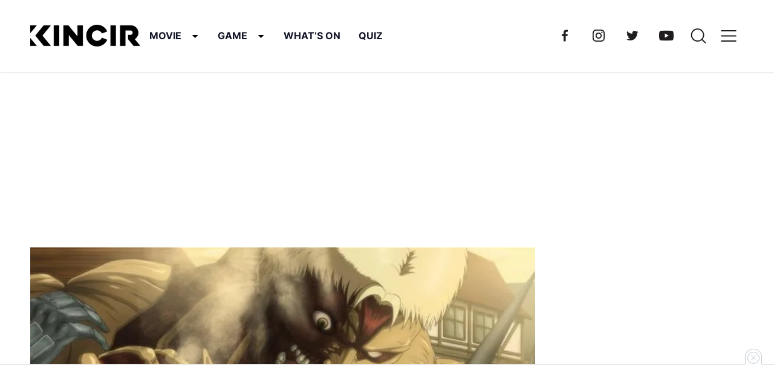

--- FILE ---
content_type: text/html; charset=UTF-8
request_url: https://kincir.com/movie/anime/trailer-anime-attack-on-titan-season-4-part-2-tanggal-rilis-wfjptl3ubjhk/
body_size: 30899
content:
<!DOCTYPE html> <html lang="id" prefix="og: https://ogp.me/ns#">  <head><meta charset="UTF-8"><script>if(navigator.userAgent.match(/MSIE|Internet Explorer/i)||navigator.userAgent.match(/Trident\/7\..*?rv:11/i)){var href=document.location.href;if(!href.match(/[?&]nowprocket/)){if(href.indexOf("?")==-1){if(href.indexOf("#")==-1){document.location.href=href+"?nowprocket=1"}else{document.location.href=href.replace("#","?nowprocket=1#")}}else{if(href.indexOf("#")==-1){document.location.href=href+"&nowprocket=1"}else{document.location.href=href.replace("#","&nowprocket=1#")}}}}</script><script>(()=>{class RocketLazyLoadScripts{constructor(){this.v="1.2.6",this.triggerEvents=["keydown","mousedown","mousemove","touchmove","touchstart","touchend","wheel"],this.userEventHandler=this.t.bind(this),this.touchStartHandler=this.i.bind(this),this.touchMoveHandler=this.o.bind(this),this.touchEndHandler=this.h.bind(this),this.clickHandler=this.u.bind(this),this.interceptedClicks=[],this.interceptedClickListeners=[],this.l(this),window.addEventListener("pageshow",(t=>{this.persisted=t.persisted,this.everythingLoaded&&this.m()})),this.CSPIssue=sessionStorage.getItem("rocketCSPIssue"),document.addEventListener("securitypolicyviolation",(t=>{this.CSPIssue||"script-src-elem"!==t.violatedDirective||"data"!==t.blockedURI||(this.CSPIssue=!0,sessionStorage.setItem("rocketCSPIssue",!0))})),document.addEventListener("DOMContentLoaded",(()=>{this.k()})),this.delayedScripts={normal:[],async:[],defer:[]},this.trash=[],this.allJQueries=[]}p(t){document.hidden?t.t():(this.triggerEvents.forEach((e=>window.addEventListener(e,t.userEventHandler,{passive:!0}))),window.addEventListener("touchstart",t.touchStartHandler,{passive:!0}),window.addEventListener("mousedown",t.touchStartHandler),document.addEventListener("visibilitychange",t.userEventHandler))}_(){this.triggerEvents.forEach((t=>window.removeEventListener(t,this.userEventHandler,{passive:!0}))),document.removeEventListener("visibilitychange",this.userEventHandler)}i(t){"HTML"!==t.target.tagName&&(window.addEventListener("touchend",this.touchEndHandler),window.addEventListener("mouseup",this.touchEndHandler),window.addEventListener("touchmove",this.touchMoveHandler,{passive:!0}),window.addEventListener("mousemove",this.touchMoveHandler),t.target.addEventListener("click",this.clickHandler),this.L(t.target,!0),this.S(t.target,"onclick","rocket-onclick"),this.C())}o(t){window.removeEventListener("touchend",this.touchEndHandler),window.removeEventListener("mouseup",this.touchEndHandler),window.removeEventListener("touchmove",this.touchMoveHandler,{passive:!0}),window.removeEventListener("mousemove",this.touchMoveHandler),t.target.removeEventListener("click",this.clickHandler),this.L(t.target,!1),this.S(t.target,"rocket-onclick","onclick"),this.M()}h(){window.removeEventListener("touchend",this.touchEndHandler),window.removeEventListener("mouseup",this.touchEndHandler),window.removeEventListener("touchmove",this.touchMoveHandler,{passive:!0}),window.removeEventListener("mousemove",this.touchMoveHandler)}u(t){t.target.removeEventListener("click",this.clickHandler),this.L(t.target,!1),this.S(t.target,"rocket-onclick","onclick"),this.interceptedClicks.push(t),t.preventDefault(),t.stopPropagation(),t.stopImmediatePropagation(),this.M()}O(){window.removeEventListener("touchstart",this.touchStartHandler,{passive:!0}),window.removeEventListener("mousedown",this.touchStartHandler),this.interceptedClicks.forEach((t=>{t.target.dispatchEvent(new MouseEvent("click",{view:t.view,bubbles:!0,cancelable:!0}))}))}l(t){EventTarget.prototype.addEventListenerWPRocketBase=EventTarget.prototype.addEventListener,EventTarget.prototype.addEventListener=function(e,i,o){"click"!==e||t.windowLoaded||i===t.clickHandler||t.interceptedClickListeners.push({target:this,func:i,options:o}),(this||window).addEventListenerWPRocketBase(e,i,o)}}L(t,e){this.interceptedClickListeners.forEach((i=>{i.target===t&&(e?t.removeEventListener("click",i.func,i.options):t.addEventListener("click",i.func,i.options))})),t.parentNode!==document.documentElement&&this.L(t.parentNode,e)}D(){return new Promise((t=>{this.P?this.M=t:t()}))}C(){this.P=!0}M(){this.P=!1}S(t,e,i){t.hasAttribute&&t.hasAttribute(e)&&(event.target.setAttribute(i,event.target.getAttribute(e)),event.target.removeAttribute(e))}t(){this._(this),"loading"===document.readyState?document.addEventListener("DOMContentLoaded",this.R.bind(this)):this.R()}k(){let t=[];document.querySelectorAll("script[type=rocketlazyloadscript][data-rocket-src]").forEach((e=>{let i=e.getAttribute("data-rocket-src");if(i&&!i.startsWith("data:")){0===i.indexOf("//")&&(i=location.protocol+i);try{const o=new URL(i).origin;o!==location.origin&&t.push({src:o,crossOrigin:e.crossOrigin||"module"===e.getAttribute("data-rocket-type")})}catch(t){}}})),t=[...new Map(t.map((t=>[JSON.stringify(t),t]))).values()],this.T(t,"preconnect")}async R(){this.lastBreath=Date.now(),this.j(this),this.F(this),this.I(),this.W(),this.q(),await this.A(this.delayedScripts.normal),await this.A(this.delayedScripts.defer),await this.A(this.delayedScripts.async);try{await this.U(),await this.H(this),await this.J()}catch(t){console.error(t)}window.dispatchEvent(new Event("rocket-allScriptsLoaded")),this.everythingLoaded=!0,this.D().then((()=>{this.O()})),this.N()}W(){document.querySelectorAll("script[type=rocketlazyloadscript]").forEach((t=>{t.hasAttribute("data-rocket-src")?t.hasAttribute("async")&&!1!==t.async?this.delayedScripts.async.push(t):t.hasAttribute("defer")&&!1!==t.defer||"module"===t.getAttribute("data-rocket-type")?this.delayedScripts.defer.push(t):this.delayedScripts.normal.push(t):this.delayedScripts.normal.push(t)}))}async B(t){if(await this.G(),!0!==t.noModule||!("noModule"in HTMLScriptElement.prototype))return new Promise((e=>{let i;function o(){(i||t).setAttribute("data-rocket-status","executed"),e()}try{if(navigator.userAgent.indexOf("Firefox/")>0||""===navigator.vendor||this.CSPIssue)i=document.createElement("script"),[...t.attributes].forEach((t=>{let e=t.nodeName;"type"!==e&&("data-rocket-type"===e&&(e="type"),"data-rocket-src"===e&&(e="src"),i.setAttribute(e,t.nodeValue))})),t.text&&(i.text=t.text),i.hasAttribute("src")?(i.addEventListener("load",o),i.addEventListener("error",(function(){i.setAttribute("data-rocket-status","failed-network"),e()})),setTimeout((()=>{i.isConnected||e()}),1)):(i.text=t.text,o()),t.parentNode.replaceChild(i,t);else{const i=t.getAttribute("data-rocket-type"),s=t.getAttribute("data-rocket-src");i?(t.type=i,t.removeAttribute("data-rocket-type")):t.removeAttribute("type"),t.addEventListener("load",o),t.addEventListener("error",(i=>{this.CSPIssue&&i.target.src.startsWith("data:")?(console.log("WPRocket: data-uri blocked by CSP -> fallback"),t.removeAttribute("src"),this.B(t).then(e)):(t.setAttribute("data-rocket-status","failed-network"),e())})),s?(t.removeAttribute("data-rocket-src"),t.src=s):t.src="data:text/javascript;base64,"+window.btoa(unescape(encodeURIComponent(t.text)))}}catch(i){t.setAttribute("data-rocket-status","failed-transform"),e()}}));t.setAttribute("data-rocket-status","skipped")}async A(t){const e=t.shift();return e&&e.isConnected?(await this.B(e),this.A(t)):Promise.resolve()}q(){this.T([...this.delayedScripts.normal,...this.delayedScripts.defer,...this.delayedScripts.async],"preload")}T(t,e){var i=document.createDocumentFragment();t.forEach((t=>{const o=t.getAttribute&&t.getAttribute("data-rocket-src")||t.src;if(o&&!o.startsWith("data:")){const s=document.createElement("link");s.href=o,s.rel=e,"preconnect"!==e&&(s.as="script"),t.getAttribute&&"module"===t.getAttribute("data-rocket-type")&&(s.crossOrigin=!0),t.crossOrigin&&(s.crossOrigin=t.crossOrigin),t.integrity&&(s.integrity=t.integrity),i.appendChild(s),this.trash.push(s)}})),document.head.appendChild(i)}j(t){let e={};function i(i,o){return e[o].eventsToRewrite.indexOf(i)>=0&&!t.everythingLoaded?"rocket-"+i:i}function o(t,o){!function(t){e[t]||(e[t]={originalFunctions:{add:t.addEventListener,remove:t.removeEventListener},eventsToRewrite:[]},t.addEventListener=function(){arguments[0]=i(arguments[0],t),e[t].originalFunctions.add.apply(t,arguments)},t.removeEventListener=function(){arguments[0]=i(arguments[0],t),e[t].originalFunctions.remove.apply(t,arguments)})}(t),e[t].eventsToRewrite.push(o)}function s(e,i){let o=e[i];e[i]=null,Object.defineProperty(e,i,{get:()=>o||function(){},set(s){t.everythingLoaded?o=s:e["rocket"+i]=o=s}})}o(document,"DOMContentLoaded"),o(window,"DOMContentLoaded"),o(window,"load"),o(window,"pageshow"),o(document,"readystatechange"),s(document,"onreadystatechange"),s(window,"onload"),s(window,"onpageshow");try{Object.defineProperty(document,"readyState",{get:()=>t.rocketReadyState,set(e){t.rocketReadyState=e},configurable:!0}),document.readyState="loading"}catch(t){console.log("WPRocket DJE readyState conflict, bypassing")}}F(t){let e;function i(e){return t.everythingLoaded?e:e.split(" ").map((t=>"load"===t||0===t.indexOf("load.")?"rocket-jquery-load":t)).join(" ")}function o(o){function s(t){const e=o.fn[t];o.fn[t]=o.fn.init.prototype[t]=function(){return this[0]===window&&("string"==typeof arguments[0]||arguments[0]instanceof String?arguments[0]=i(arguments[0]):"object"==typeof arguments[0]&&Object.keys(arguments[0]).forEach((t=>{const e=arguments[0][t];delete arguments[0][t],arguments[0][i(t)]=e}))),e.apply(this,arguments),this}}o&&o.fn&&!t.allJQueries.includes(o)&&(o.fn.ready=o.fn.init.prototype.ready=function(e){return t.domReadyFired?e.bind(document)(o):document.addEventListener("rocket-DOMContentLoaded",(()=>e.bind(document)(o))),o([])},s("on"),s("one"),t.allJQueries.push(o)),e=o}o(window.jQuery),Object.defineProperty(window,"jQuery",{get:()=>e,set(t){o(t)}})}async H(t){const e=document.querySelector("script[data-webpack]");e&&(await async function(){return new Promise((t=>{e.addEventListener("load",t),e.addEventListener("error",t)}))}(),await t.K(),await t.H(t))}async U(){this.domReadyFired=!0;try{document.readyState="interactive"}catch(t){}await this.G(),document.dispatchEvent(new Event("rocket-readystatechange")),await this.G(),document.rocketonreadystatechange&&document.rocketonreadystatechange(),await this.G(),document.dispatchEvent(new Event("rocket-DOMContentLoaded")),await this.G(),window.dispatchEvent(new Event("rocket-DOMContentLoaded"))}async J(){try{document.readyState="complete"}catch(t){}await this.G(),document.dispatchEvent(new Event("rocket-readystatechange")),await this.G(),document.rocketonreadystatechange&&document.rocketonreadystatechange(),await this.G(),window.dispatchEvent(new Event("rocket-load")),await this.G(),window.rocketonload&&window.rocketonload(),await this.G(),this.allJQueries.forEach((t=>t(window).trigger("rocket-jquery-load"))),await this.G();const t=new Event("rocket-pageshow");t.persisted=this.persisted,window.dispatchEvent(t),await this.G(),window.rocketonpageshow&&window.rocketonpageshow({persisted:this.persisted}),this.windowLoaded=!0}m(){document.onreadystatechange&&document.onreadystatechange(),window.onload&&window.onload(),window.onpageshow&&window.onpageshow({persisted:this.persisted})}I(){const t=new Map;document.write=document.writeln=function(e){const i=document.currentScript;i||console.error("WPRocket unable to document.write this: "+e);const o=document.createRange(),s=i.parentElement;let n=t.get(i);void 0===n&&(n=i.nextSibling,t.set(i,n));const c=document.createDocumentFragment();o.setStart(c,0),c.appendChild(o.createContextualFragment(e)),s.insertBefore(c,n)}}async G(){Date.now()-this.lastBreath>45&&(await this.K(),this.lastBreath=Date.now())}async K(){return document.hidden?new Promise((t=>setTimeout(t))):new Promise((t=>requestAnimationFrame(t)))}N(){this.trash.forEach((t=>t.remove()))}static run(){const t=new RocketLazyLoadScripts;t.p(t)}}RocketLazyLoadScripts.run()})();</script> 	 	<meta name="viewport" content="width=device-width, initial-scale=1, minimum-scale=1"> 	<link rel="profile" href="https://gmpg.org/xfn/11">  			<link rel="apple-touch-icon" sizes="180x180" href="https://d1tgyzt3mf06m9.cloudfront.net/v3-staging/2023/07/Ikon.png" /> 		<link rel="icon" type="image/png" sizes="32x32" href="https://d1tgyzt3mf06m9.cloudfront.net/v3-staging/2023/07/Ikon.png" /> 		<link rel="icon" type="image/png" sizes="16x16" href="https://d1tgyzt3mf06m9.cloudfront.net/v3-staging/2023/07/Ikon.png" /> 	 	 <!-- Optimasi Mesin Pencari oleh Rank Math PRO - https://rankmath.com/ --> <title>Intip Pertarungan Eren vs Reiner di Trailer Attack on Titan Season 4 Part 2</title> <meta name="description" content="Attack on Titan Season 4 Part 2 akhirnya merilis trailer perdananya sebelum rilis pada 9 Januari 2022 mendatang. Inilah trailernya!"/> <meta name="robots" content="follow, index, max-snippet:-1, max-video-preview:-1, max-image-preview:large"/> <link rel="alternate" href="https://kincir.com/movie/anime/trailer-anime-attack-on-titan-season-4-part-2-tanggal-rilis-wfjptl3ubjhk/" /> <link rel="canonical" href="https://kincir.com/movie/anime/trailer-anime-attack-on-titan-season-4-part-2-tanggal-rilis-wfjptl3ubjhk/" /> <meta property="og:locale" content="id_ID" /> <meta property="og:type" content="article" /> <meta property="og:title" content="Intip Pertarungan Eren vs Reiner di Trailer Attack on Titan Season 4 Part 2" /> <meta property="og:description" content="Attack on Titan Season 4 Part 2 akhirnya merilis trailer perdananya sebelum rilis pada 9 Januari 2022 mendatang. Inilah trailernya!" /> <meta property="og:url" content="https://kincir.com/movie/anime/trailer-anime-attack-on-titan-season-4-part-2-tanggal-rilis-wfjptl3ubjhk/" /> <meta property="og:site_name" content="KINCIR.com" /> <meta property="article:publisher" content="https://www.facebook.com/kincirdotcom" /> <meta property="article:tag" content="aksi" /> <meta property="article:tag" content="animasi" /> <meta property="article:tag" content="Attack on Titan" /> <meta property="article:tag" content="jepang" /> <meta property="article:section" content="anime" /> <meta property="og:image" content="https://d1tgyzt3mf06m9.cloudfront.net/v3-staging/2021/12/trailer-anime-attack-on-titan-season-4-part-2-tanggal-rilisb1ef2ba3-9884-4def-bae6-9c7e22f4dbd3.jpg" /> <meta property="og:image:secure_url" content="https://d1tgyzt3mf06m9.cloudfront.net/v3-staging/2021/12/trailer-anime-attack-on-titan-season-4-part-2-tanggal-rilisb1ef2ba3-9884-4def-bae6-9c7e22f4dbd3.jpg" /> <meta property="og:image:width" content="889" /> <meta property="og:image:height" content="500" /> <meta property="og:image:alt" content="Attack on Titan" /> <meta property="og:image:type" content="image/jpeg" /> <meta name="twitter:card" content="summary_large_image" /> <meta name="twitter:title" content="Intip Pertarungan Eren vs Reiner di Trailer Attack on Titan Season 4 Part 2" /> <meta name="twitter:description" content="Attack on Titan Season 4 Part 2 akhirnya merilis trailer perdananya sebelum rilis pada 9 Januari 2022 mendatang. Inilah trailernya!" /> <meta name="twitter:site" content="@https://twitter.com/kincirdotcom" /> <meta name="twitter:creator" content="@https://twitter.com/kincirdotcom" /> <meta name="twitter:image" content="https://d1tgyzt3mf06m9.cloudfront.net/v3-staging/2021/12/trailer-anime-attack-on-titan-season-4-part-2-tanggal-rilisb1ef2ba3-9884-4def-bae6-9c7e22f4dbd3.jpg" /> <meta name="twitter:label1" content="Ditulis oleh" /> <meta name="twitter:data1" content="Helmy Herlambang" /> <meta name="twitter:label2" content="Waktunya membaca" /> <meta name="twitter:data2" content="1 menit" /> <!-- /Plugin WordPress Rank Math SEO -->   <link rel="alternate" type="application/rss+xml" title="KINCIR.com &raquo; Intip Pertarungan Eren vs Reiner di Trailer Attack on Titan Season 4 Part 2 Umpan Komentar" href="https://kincir.com/movie/anime/trailer-anime-attack-on-titan-season-4-part-2-tanggal-rilis-wfjptl3ubjhk/feed/" /> <style id='wp-emoji-styles-inline-css' type='text/css'>  	img.wp-smiley, img.emoji { 		display: inline !important; 		border: none !important; 		box-shadow: none !important; 		height: 1em !important; 		width: 1em !important; 		margin: 0 0.07em !important; 		vertical-align: -0.1em !important; 		background: none !important; 		padding: 0 !important; 	} </style> <link rel='stylesheet' id='wp-block-library-css' href='https://kincir.com/wp-includes/css/dist/block-library/style.min.css?ver=6.6.2' type='text/css' media='all' /> <link rel='stylesheet' id='magnific-popup-css' href='https://kincir.com/wp-content/plugins/gutentor/assets/library/magnific-popup/magnific-popup.min.css?ver=1.8.0' type='text/css' media='all' /> <link rel='stylesheet' id='slick-css' href='https://kincir.com/wp-content/plugins/gutentor/assets/library/slick/slick.min.css?ver=1.8.1' type='text/css' media='all' /> <style id='tonjoo-blocks-container-style-inline-css' type='text/css'>   </style> <style id='tonjoo-blocks-row-style-inline-css' type='text/css'> .tonjoo-blocks-row.row.alignfull{margin-left:0;margin-right:0}  </style> <link data-minify="1" rel='stylesheet' id='fontawesome-css' href='https://kincir.com/wp-content/cache/min/1/wp-content/plugins/gutentor/assets/library/fontawesome/css/all.min.css?ver=1710930255' type='text/css' media='all' /> <link data-minify="1" rel='stylesheet' id='wpness-grid-css' href='https://kincir.com/wp-content/cache/min/1/wp-content/plugins/gutentor/assets/library/wpness-grid/wpness-grid.css?ver=1710930255' type='text/css' media='all' /> <link rel='stylesheet' id='animate-css' href='https://kincir.com/wp-content/plugins/gutentor/assets/library/animatecss/animate.min.css?ver=3.7.2' type='text/css' media='all' /> <style id='global-styles-inline-css' type='text/css'> :root{--wp--preset--aspect-ratio--square: 1;--wp--preset--aspect-ratio--4-3: 4/3;--wp--preset--aspect-ratio--3-4: 3/4;--wp--preset--aspect-ratio--3-2: 3/2;--wp--preset--aspect-ratio--2-3: 2/3;--wp--preset--aspect-ratio--16-9: 16/9;--wp--preset--aspect-ratio--9-16: 9/16;--wp--preset--color--black: #000000;--wp--preset--color--cyan-bluish-gray: #abb8c3;--wp--preset--color--white: #ffffff;--wp--preset--color--pale-pink: #f78da7;--wp--preset--color--vivid-red: #cf2e2e;--wp--preset--color--luminous-vivid-orange: #ff6900;--wp--preset--color--luminous-vivid-amber: #fcb900;--wp--preset--color--light-green-cyan: #7bdcb5;--wp--preset--color--vivid-green-cyan: #00d084;--wp--preset--color--pale-cyan-blue: #8ed1fc;--wp--preset--color--vivid-cyan-blue: #0693e3;--wp--preset--color--vivid-purple: #9b51e0;--wp--preset--color--primary: #5858FF;--wp--preset--color--secondary: #06113C;--wp--preset--color--tertiary: rgba(6, 17, 60, 0.7);--wp--preset--color--background: #FAFAFA;--wp--preset--gradient--vivid-cyan-blue-to-vivid-purple: linear-gradient(135deg,rgba(6,147,227,1) 0%,rgb(155,81,224) 100%);--wp--preset--gradient--light-green-cyan-to-vivid-green-cyan: linear-gradient(135deg,rgb(122,220,180) 0%,rgb(0,208,130) 100%);--wp--preset--gradient--luminous-vivid-amber-to-luminous-vivid-orange: linear-gradient(135deg,rgba(252,185,0,1) 0%,rgba(255,105,0,1) 100%);--wp--preset--gradient--luminous-vivid-orange-to-vivid-red: linear-gradient(135deg,rgba(255,105,0,1) 0%,rgb(207,46,46) 100%);--wp--preset--gradient--very-light-gray-to-cyan-bluish-gray: linear-gradient(135deg,rgb(238,238,238) 0%,rgb(169,184,195) 100%);--wp--preset--gradient--cool-to-warm-spectrum: linear-gradient(135deg,rgb(74,234,220) 0%,rgb(151,120,209) 20%,rgb(207,42,186) 40%,rgb(238,44,130) 60%,rgb(251,105,98) 80%,rgb(254,248,76) 100%);--wp--preset--gradient--blush-light-purple: linear-gradient(135deg,rgb(255,206,236) 0%,rgb(152,150,240) 100%);--wp--preset--gradient--blush-bordeaux: linear-gradient(135deg,rgb(254,205,165) 0%,rgb(254,45,45) 50%,rgb(107,0,62) 100%);--wp--preset--gradient--luminous-dusk: linear-gradient(135deg,rgb(255,203,112) 0%,rgb(199,81,192) 50%,rgb(65,88,208) 100%);--wp--preset--gradient--pale-ocean: linear-gradient(135deg,rgb(255,245,203) 0%,rgb(182,227,212) 50%,rgb(51,167,181) 100%);--wp--preset--gradient--electric-grass: linear-gradient(135deg,rgb(202,248,128) 0%,rgb(113,206,126) 100%);--wp--preset--gradient--midnight: linear-gradient(135deg,rgb(2,3,129) 0%,rgb(40,116,252) 100%);--wp--preset--font-size--small: 1.25rem;--wp--preset--font-size--medium: 1.55rem;--wp--preset--font-size--large: 1.75rem;--wp--preset--font-size--x-large: 2rem;--wp--preset--font-size--x-small: 0.875rem;--wp--preset--font-size--base: 1rem;--wp--preset--font-size--xx-large: 2.5rem;--wp--preset--font-family--inter: Inter, sans-serif;--wp--preset--spacing--20: 0.44rem;--wp--preset--spacing--30: 0.67rem;--wp--preset--spacing--40: 1rem;--wp--preset--spacing--50: 1.5rem;--wp--preset--spacing--60: 2.25rem;--wp--preset--spacing--70: 3.38rem;--wp--preset--spacing--80: 5.06rem;--wp--preset--shadow--natural: 6px 6px 9px rgba(0, 0, 0, 0.2);--wp--preset--shadow--deep: 12px 12px 50px rgba(0, 0, 0, 0.4);--wp--preset--shadow--sharp: 6px 6px 0px rgba(0, 0, 0, 0.2);--wp--preset--shadow--outlined: 6px 6px 0px -3px rgba(255, 255, 255, 1), 6px 6px rgba(0, 0, 0, 1);--wp--preset--shadow--crisp: 6px 6px 0px rgba(0, 0, 0, 1);}:root { --wp--style--global--content-size: 728px;--wp--style--global--wide-size: 1272px; }:where(body) { margin: 0; }.wp-site-blocks > .alignleft { float: left; margin-right: 2em; }.wp-site-blocks > .alignright { float: right; margin-left: 2em; }.wp-site-blocks > .aligncenter { justify-content: center; margin-left: auto; margin-right: auto; }:where(.wp-site-blocks) > * { margin-block-start: 24px; margin-block-end: 0; }:where(.wp-site-blocks) > :first-child { margin-block-start: 0; }:where(.wp-site-blocks) > :last-child { margin-block-end: 0; }:root { --wp--style--block-gap: 24px; }:root :where(.is-layout-flow) > :first-child{margin-block-start: 0;}:root :where(.is-layout-flow) > :last-child{margin-block-end: 0;}:root :where(.is-layout-flow) > *{margin-block-start: 24px;margin-block-end: 0;}:root :where(.is-layout-constrained) > :first-child{margin-block-start: 0;}:root :where(.is-layout-constrained) > :last-child{margin-block-end: 0;}:root :where(.is-layout-constrained) > *{margin-block-start: 24px;margin-block-end: 0;}:root :where(.is-layout-flex){gap: 24px;}:root :where(.is-layout-grid){gap: 24px;}.is-layout-flow > .alignleft{float: left;margin-inline-start: 0;margin-inline-end: 2em;}.is-layout-flow > .alignright{float: right;margin-inline-start: 2em;margin-inline-end: 0;}.is-layout-flow > .aligncenter{margin-left: auto !important;margin-right: auto !important;}.is-layout-constrained > .alignleft{float: left;margin-inline-start: 0;margin-inline-end: 2em;}.is-layout-constrained > .alignright{float: right;margin-inline-start: 2em;margin-inline-end: 0;}.is-layout-constrained > .aligncenter{margin-left: auto !important;margin-right: auto !important;}.is-layout-constrained > :where(:not(.alignleft):not(.alignright):not(.alignfull)){max-width: var(--wp--style--global--content-size);margin-left: auto !important;margin-right: auto !important;}.is-layout-constrained > .alignwide{max-width: var(--wp--style--global--wide-size);}body .is-layout-flex{display: flex;}.is-layout-flex{flex-wrap: wrap;align-items: center;}.is-layout-flex > :is(*, div){margin: 0;}body .is-layout-grid{display: grid;}.is-layout-grid > :is(*, div){margin: 0;}body{background-color: var(--wp--preset--color--base);color: var(--wp--preset--color--contrast);padding-top: 0px;padding-right: 0px;padding-bottom: 0px;padding-left: 0px;}a:where(:not(.wp-element-button)){text-decoration: underline;}:root :where(.wp-element-button, .wp-block-button__link){background-color: #32373c;border-width: 0;color: #fff;font-family: inherit;font-size: inherit;line-height: inherit;padding: calc(0.667em + 2px) calc(1.333em + 2px);text-decoration: none;}.has-black-color{color: var(--wp--preset--color--black) !important;}.has-cyan-bluish-gray-color{color: var(--wp--preset--color--cyan-bluish-gray) !important;}.has-white-color{color: var(--wp--preset--color--white) !important;}.has-pale-pink-color{color: var(--wp--preset--color--pale-pink) !important;}.has-vivid-red-color{color: var(--wp--preset--color--vivid-red) !important;}.has-luminous-vivid-orange-color{color: var(--wp--preset--color--luminous-vivid-orange) !important;}.has-luminous-vivid-amber-color{color: var(--wp--preset--color--luminous-vivid-amber) !important;}.has-light-green-cyan-color{color: var(--wp--preset--color--light-green-cyan) !important;}.has-vivid-green-cyan-color{color: var(--wp--preset--color--vivid-green-cyan) !important;}.has-pale-cyan-blue-color{color: var(--wp--preset--color--pale-cyan-blue) !important;}.has-vivid-cyan-blue-color{color: var(--wp--preset--color--vivid-cyan-blue) !important;}.has-vivid-purple-color{color: var(--wp--preset--color--vivid-purple) !important;}.has-primary-color{color: var(--wp--preset--color--primary) !important;}.has-secondary-color{color: var(--wp--preset--color--secondary) !important;}.has-tertiary-color{color: var(--wp--preset--color--tertiary) !important;}.has-background-color{color: var(--wp--preset--color--background) !important;}.has-black-background-color{background-color: var(--wp--preset--color--black) !important;}.has-cyan-bluish-gray-background-color{background-color: var(--wp--preset--color--cyan-bluish-gray) !important;}.has-white-background-color{background-color: var(--wp--preset--color--white) !important;}.has-pale-pink-background-color{background-color: var(--wp--preset--color--pale-pink) !important;}.has-vivid-red-background-color{background-color: var(--wp--preset--color--vivid-red) !important;}.has-luminous-vivid-orange-background-color{background-color: var(--wp--preset--color--luminous-vivid-orange) !important;}.has-luminous-vivid-amber-background-color{background-color: var(--wp--preset--color--luminous-vivid-amber) !important;}.has-light-green-cyan-background-color{background-color: var(--wp--preset--color--light-green-cyan) !important;}.has-vivid-green-cyan-background-color{background-color: var(--wp--preset--color--vivid-green-cyan) !important;}.has-pale-cyan-blue-background-color{background-color: var(--wp--preset--color--pale-cyan-blue) !important;}.has-vivid-cyan-blue-background-color{background-color: var(--wp--preset--color--vivid-cyan-blue) !important;}.has-vivid-purple-background-color{background-color: var(--wp--preset--color--vivid-purple) !important;}.has-primary-background-color{background-color: var(--wp--preset--color--primary) !important;}.has-secondary-background-color{background-color: var(--wp--preset--color--secondary) !important;}.has-tertiary-background-color{background-color: var(--wp--preset--color--tertiary) !important;}.has-background-background-color{background-color: var(--wp--preset--color--background) !important;}.has-black-border-color{border-color: var(--wp--preset--color--black) !important;}.has-cyan-bluish-gray-border-color{border-color: var(--wp--preset--color--cyan-bluish-gray) !important;}.has-white-border-color{border-color: var(--wp--preset--color--white) !important;}.has-pale-pink-border-color{border-color: var(--wp--preset--color--pale-pink) !important;}.has-vivid-red-border-color{border-color: var(--wp--preset--color--vivid-red) !important;}.has-luminous-vivid-orange-border-color{border-color: var(--wp--preset--color--luminous-vivid-orange) !important;}.has-luminous-vivid-amber-border-color{border-color: var(--wp--preset--color--luminous-vivid-amber) !important;}.has-light-green-cyan-border-color{border-color: var(--wp--preset--color--light-green-cyan) !important;}.has-vivid-green-cyan-border-color{border-color: var(--wp--preset--color--vivid-green-cyan) !important;}.has-pale-cyan-blue-border-color{border-color: var(--wp--preset--color--pale-cyan-blue) !important;}.has-vivid-cyan-blue-border-color{border-color: var(--wp--preset--color--vivid-cyan-blue) !important;}.has-vivid-purple-border-color{border-color: var(--wp--preset--color--vivid-purple) !important;}.has-primary-border-color{border-color: var(--wp--preset--color--primary) !important;}.has-secondary-border-color{border-color: var(--wp--preset--color--secondary) !important;}.has-tertiary-border-color{border-color: var(--wp--preset--color--tertiary) !important;}.has-background-border-color{border-color: var(--wp--preset--color--background) !important;}.has-vivid-cyan-blue-to-vivid-purple-gradient-background{background: var(--wp--preset--gradient--vivid-cyan-blue-to-vivid-purple) !important;}.has-light-green-cyan-to-vivid-green-cyan-gradient-background{background: var(--wp--preset--gradient--light-green-cyan-to-vivid-green-cyan) !important;}.has-luminous-vivid-amber-to-luminous-vivid-orange-gradient-background{background: var(--wp--preset--gradient--luminous-vivid-amber-to-luminous-vivid-orange) !important;}.has-luminous-vivid-orange-to-vivid-red-gradient-background{background: var(--wp--preset--gradient--luminous-vivid-orange-to-vivid-red) !important;}.has-very-light-gray-to-cyan-bluish-gray-gradient-background{background: var(--wp--preset--gradient--very-light-gray-to-cyan-bluish-gray) !important;}.has-cool-to-warm-spectrum-gradient-background{background: var(--wp--preset--gradient--cool-to-warm-spectrum) !important;}.has-blush-light-purple-gradient-background{background: var(--wp--preset--gradient--blush-light-purple) !important;}.has-blush-bordeaux-gradient-background{background: var(--wp--preset--gradient--blush-bordeaux) !important;}.has-luminous-dusk-gradient-background{background: var(--wp--preset--gradient--luminous-dusk) !important;}.has-pale-ocean-gradient-background{background: var(--wp--preset--gradient--pale-ocean) !important;}.has-electric-grass-gradient-background{background: var(--wp--preset--gradient--electric-grass) !important;}.has-midnight-gradient-background{background: var(--wp--preset--gradient--midnight) !important;}.has-small-font-size{font-size: var(--wp--preset--font-size--small) !important;}.has-medium-font-size{font-size: var(--wp--preset--font-size--medium) !important;}.has-large-font-size{font-size: var(--wp--preset--font-size--large) !important;}.has-x-large-font-size{font-size: var(--wp--preset--font-size--x-large) !important;}.has-x-small-font-size{font-size: var(--wp--preset--font-size--x-small) !important;}.has-base-font-size{font-size: var(--wp--preset--font-size--base) !important;}.has-xx-large-font-size{font-size: var(--wp--preset--font-size--xx-large) !important;}.has-inter-font-family{font-family: var(--wp--preset--font-family--inter) !important;} :root :where(.wp-block-pullquote){font-size: 1.5em;line-height: 1.6;} </style> <link data-minify="1" rel='stylesheet' id='tco-front-css' href='https://kincir.com/wp-content/cache/min/1/wp-content/plugins/tonjoo-content-optimization/assets/css/front.css?ver=1710930255' type='text/css' media='all' /> <link data-minify="1" rel='stylesheet' id='font-css' href='https://kincir.com/wp-content/cache/min/1/wp-content/themes/kincir/dist/fonts/font.css?ver=1710930255' type='text/css' media='all' /> <link data-minify="1" rel='stylesheet' id='swiper-css' href='https://kincir.com/wp-content/cache/min/1/wp-content/themes/kincir/dist/vendors/swiper@8/swiper-bundle.min.css?ver=1710930255' type='text/css' media='all' /> <link data-minify="1" rel='stylesheet' id='tonjoo-main-css' href='https://kincir.com/wp-content/cache/min/1/wp-content/themes/kincir/dist/css/main.min.css?ver=1710930255' type='text/css' media='all' /> <link data-minify="1" rel='stylesheet' id='tonjoo-css' href='https://kincir.com/wp-content/cache/min/1/wp-content/themes/kincir/style.css?ver=1710930255' type='text/css' media='all' /> <link data-minify="1" rel='stylesheet' id='dashicons-css' href='https://kincir.com/wp-content/cache/min/1/wp-includes/css/dashicons.min.css?ver=1710930255' type='text/css' media='all' /> <style id='rocket-lazyload-inline-css' type='text/css'> .rll-youtube-player{position:relative;padding-bottom:56.23%;height:0;overflow:hidden;max-width:100%;}.rll-youtube-player:focus-within{outline: 2px solid currentColor;outline-offset: 5px;}.rll-youtube-player iframe{position:absolute;top:0;left:0;width:100%;height:100%;z-index:100;background:0 0}.rll-youtube-player img{bottom:0;display:block;left:0;margin:auto;max-width:100%;width:100%;position:absolute;right:0;top:0;border:none;height:auto;-webkit-transition:.4s all;-moz-transition:.4s all;transition:.4s all}.rll-youtube-player img:hover{-webkit-filter:brightness(75%)}.rll-youtube-player .play{height:100%;width:100%;left:0;top:0;position:absolute;background:url(https://kincir.com/wp-content/plugins/wp-rocket/assets/img/youtube.png) no-repeat center;background-color: transparent !important;cursor:pointer;border:none;} </style> <script type="rocketlazyloadscript" data-rocket-type="text/javascript" data-rocket-src="https://kincir.com/wp-includes/js/jquery/jquery.min.js?ver=3.7.1" id="jquery-core-js" data-rocket-defer defer></script> <script type="rocketlazyloadscript" data-rocket-type="text/javascript" data-rocket-src="https://kincir.com/wp-includes/js/jquery/jquery-migrate.min.js?ver=3.4.1" id="jquery-migrate-js" data-rocket-defer defer></script> <script type="rocketlazyloadscript">
							dataLayer = [{
								"breadcrumb_detail": "Homepage / Movie / anime / Intip Pertarungan Eren vs Reiner di Trailer Attack on Titan Season 4 Part 2"
							}];
							dataLayer.push({
								"event": "article_view",
								"event_category": "Article Engagement",
								"article_id": "54502",
								"article_title": "Intip Pertarungan Eren vs Reiner di Trailer Attack on Titan Season 4 Part 2",
								"article_status": "publish",
								"article_category": "anime",
								"article_length": "312",
								"article_writer": "Helmy Herlambang",
								"article_published_date": "2021-12-22",
								"article_tag": "aksi, animasi, Attack on Titan, jepang",
								"article_source": ""
							});</script><link rel="https://api.w.org/" href="https://kincir.com/wp-json/" /><link rel="alternate" title="JSON" type="application/json" href="https://kincir.com/wp-json/wp/v2/posts/54502" /><link rel="EditURI" type="application/rsd+xml" title="RSD" href="https://kincir.com/xmlrpc.php?rsd" /> <meta name="generator" content="WordPress 6.6.2" /> <link rel='shortlink' href='https://kincir.com/?p=54502' /> <link rel="alternate" title="oEmbed (JSON)" type="application/json+oembed" href="https://kincir.com/wp-json/oembed/1.0/embed?url=https%3A%2F%2Fkincir.com%2Fmovie%2Fanime%2Ftrailer-anime-attack-on-titan-season-4-part-2-tanggal-rilis-wfjptl3ubjhk%2F" /> <link rel="alternate" title="oEmbed (XML)" type="text/xml+oembed" href="https://kincir.com/wp-json/oembed/1.0/embed?url=https%3A%2F%2Fkincir.com%2Fmovie%2Fanime%2Ftrailer-anime-attack-on-titan-season-4-part-2-tanggal-rilis-wfjptl3ubjhk%2F&#038;format=xml" /> <!-- Google Tag Manager -->  <script type="rocketlazyloadscript">(function(w,d,s,l,i){w[l]=w[l]||[];w[l].push({'gtm.start':
new Date().getTime(),event:'gtm.js'});var f=d.getElementsByTagName(s)[0],
j=d.createElement(s),dl=l!='dataLayer'?'&l='+l:'';j.async=true;j.src=
'https://www.googletagmanager.com/gtm.js?id='+i+dl;f.parentNode.insertBefore(j,f);
})(window,document,'script','dataLayer','GTM-KZNKXFX');</script>  <!-- End Google Tag Manager -->  <!-- Anymind-->  <script type="rocketlazyloadscript" data-minify="1" data-rocket-type="application/javascript" data-rocket-src="https://kincir.com/wp-content/cache/min/1/js/2089/ats.js?ver=1719471781" data-rocket-defer defer></script>   <!--End Anymind --><script type="rocketlazyloadscript" data-minify="1" async data-rocket-src="https://kincir.com/wp-content/cache/min/1/tag/js/gpt.js?ver=1719471781"></script>  <script type="rocketlazyloadscript">
  window.googletag = window.googletag || {cmd: []};
  googletag.cmd.push(function() {
    googletag.defineSlot('/52516503/Detail_Page/Detail_Sidebar_1_Showcase', [300, 250], 'div-gpt-ad-1688709612473-0').addService(googletag.pubads());
    googletag.pubads().enableSingleRequest();
    googletag.enableServices();
  });
</script> <script type="rocketlazyloadscript" data-minify="1" async data-rocket-src="https://kincir.com/wp-content/cache/min/1/tag/js/gpt.js?ver=1719471781"></script>  <script type="rocketlazyloadscript">
  window.googletag = window.googletag || {cmd: []};
  googletag.cmd.push(function() {
    googletag.defineSlot('/52516503/Detail_Page/Detail_Sticky_Sidebar_Showcase', [300, 250], 'div-gpt-ad-1688709629255-0').addService(googletag.pubads());
    googletag.pubads().enableSingleRequest();
    googletag.enableServices();
  });
</script> <script type="rocketlazyloadscript" data-minify="1" async data-rocket-src="https://kincir.com/wp-content/cache/min/1/tag/js/gpt.js?ver=1719471781"></script>  <script type="rocketlazyloadscript">
  window.googletag = window.googletag || {cmd: []};
  googletag.cmd.push(function() {
    googletag.defineSlot('/52516503/Desktop/Desktop_Leaderboard', [970, 250], 'div-gpt-ad-1691401955486-0').addService(googletag.pubads());
    googletag.pubads().enableSingleRequest();
    googletag.enableServices();
  });
</script> <script type="rocketlazyloadscript" data-minify="1" async data-rocket-src="https://kincir.com/wp-content/cache/min/1/tag/js/gpt.js?ver=1719471781"></script>  <script type="rocketlazyloadscript">
  window.googletag = window.googletag || {cmd: []};
  googletag.cmd.push(function() {
    googletag.defineSlot('/52516503/Desktop/Desktop_Leaderboard_sticky', [[970, 90], [728, 90]], 'div-gpt-ad-1702362662749-0').addService(googletag.pubads());
    googletag.pubads().enableSingleRequest();
    googletag.enableServices();
  });
</script> <script type="rocketlazyloadscript" data-minify="1" async data-rocket-src="https://kincir.com/wp-content/cache/min/1/tag/js/gpt.js?ver=1719471781"></script>  <script type="rocketlazyloadscript">
  window.googletag = window.googletag || {cmd: []};
  googletag.cmd.push(function() {
    googletag.defineSlot('/52516503/Detail_Page/Detail_Outstream', [1, 1], 'div-gpt-ad-1688709567306-0').addService(googletag.pubads());
    googletag.pubads().enableSingleRequest();
    googletag.enableServices();
  });
</script> <script type="rocketlazyloadscript" data-rocket-type="text/javascript" id="google_gtagjs" data-rocket-src="https://www.googletagmanager.com/gtag/js?id=G-886ZLF230X" async="async"></script> <script type="rocketlazyloadscript" data-rocket-type="text/javascript" id="google_gtagjs-inline">
/* <![CDATA[ */
window.dataLayer = window.dataLayer || [];function gtag(){dataLayer.push(arguments);}gtag('js', new Date());gtag('config', 'G-886ZLF230X', {} );
/* ]]> */
</script> 	    <style> 	    	.custom-list ul:not(.list-indicator-image):not(.list-indicator-icon) li span { 				display: block; 			}  			.custom-list ul { 				list-style-position: unset; 			}  			@media (max-width: 991.98px) { 				article.article .article__thumbnail>.inner>img { 					object-fit: cover; 				} 			}  			.author-info { 				margin-bottom: 60px; 				padding-top: 12.5px; 				box-shadow: inset 0 1px 0 0 var(--dane-body-color); 				display: -ms-flexbox; 				display: flex; 				-ms-flex-pack: justify; 				justify-content: space-between; 				-ms-flex-align: center; 				align-items: center; 				/*background: bisque;*/ 			}  			.author-info .d-desktop { 				display: block; 			}  			.author-info .d-mobile { 				display: none; 			}  			.author-info .author-info__content { 				display: -ms-flexbox; 				display: flex; 				-ms-flex-pack: justify; 				justify-content: start; 				-ms-flex-align: center; 				align-items: center; 				gap: 30px; 			}  			.author-info .author-info__image { 				-ms-flex: 0 0 150px; 				flex: 0 0 150px; 			}  			.author-info .author-info__image img { 			    width: 100%; 			    height: auto; 			    position: relative; 			    -o-object-fit: cover; 			    object-fit: cover; 			    border-radius: 50%; 			}  			.author-info .author-info__bio { 				display: -ms-flexbox; 				display: flex; 				-ms-flex-direction: column;    				flex-direction: column; 			}  			.author-info .author-info__name { 			    font-family: "Archivo",sans-serif; 			    font-size: 1.75rem; 				font-weight: 700;     			line-height: 1.25;     			margin-bottom: 10px; 			}  			.author-info .author-info__role { 				font-size: 0.75rem;     			letter-spacing: 1.25px;     			text-transform: uppercase;     			font-weight: 400;     			line-height: 1.5;     			color: var(--dane-accent2);     			margin-bottom: 20px; 			}  			.author-info .author-info__description { 				font-size: 1rem;     			letter-spacing: 1.25px;     			font-weight: 400;     			line-height: 1.5; 			}  			.author-info .author-info__description p { 				margin-bottom: 0; 			}   			@media (max-width: 991.98px) { 			    .author-info { 					margin-bottom: 15px 			    } 			}  			@media (max-width: 767.98px) { 				.author-info { 					-ms-flex-direction: column; 					flex-direction: column; 					margin-bottom: 40px; 			    }  			    .author-info .d-desktop { 					display: none; 				}  				.author-info .d-mobile { 					display: block; 				}  			    .author-info .author-info__content { 			    	gap: 16px; 			    	margin-bottom: 16px; 			    }  			    .author-info .author-info__image { 					-ms-flex: 0 0 92px; 					flex: 0 0 92px; 				}  				.author-info .author-info__name { 				    font-size: calc(1.3rem + .6vw); 	    			margin-bottom: 5px; 				}				 			} 			 			.card__post-landscapeReverse.bigSpecial .heading { 				display: none; 			}  			.category__latest .content .ads .ads__sticky, .category__video .content .ads .ads__sticky,  			.category__movie .content .ads .ads__sticky, .singlePage__basic .main .article__content .ads .ads__sticky,  			article.article .article__content .content__ads .ads__sticky,  			article.article .article__contentBig .content__ads .ads__sticky, .sidebar .ads .ads__sticky,  			.ads__special .ads__sticky { 				padding: unset !important; 				height: auto !important; 			}  			#section-latest .category__latest-list div:nth-child(n+8) { 				display: none !important; 			}  			#section-trending .category__movie-list div:nth-child(n+6) { 			    display: none !important; 			} 	    </style> 	    		<style type="text/css" id="wp-custom-css"> 			.hero__slider-basic .swiper-wrapper .swiper-slide .heading__title { /* 	display: block; */ -webkit-line-clamp: 3; }  .card__post-more .heading__title, .card__post-landscape .heading__title, .card__post-landscapeReverse .heading__title, .card__post-landscapeIcon .heading__title, .card__post-vertical .heading__title, .card__post-verticalReverse .heading__title { /* 	display: block; */ }  .card__post-more .heading__title.short2, .card__post-landscape .heading__title.short2, .card__post-landscapeReverse .heading__title.short2, .card__post-landscapeIcon .heading__title.short2 { -webkit-line-clamp: 3; }  .body__content {     min-height: 80vh; }  body.home .category__latest-list div:nth-child(n+8) {     display: none; }  body.home section.category__movie:not(.dark) div:nth-child(n+6) {     display: none; }  /*   * Caption on Single Post  *  */  article.article .wp-block-image figcaption {   text-align: left;   position: relative;   padding: 0; 	z-index: 6; }  /*   * Search on New Menu  *  */  .header__action-search.active{ 	z-index:9; }		</style> 		<script type='application/ld+json'>
{"@context":"https:\/\/schema.org","@type":"NewsArticle","mainEntityOfPage":{"@type":"WebPage","@id":"https:\/\/kincir.com\/movie\/anime\/trailer-anime-attack-on-titan-season-4-part-2-tanggal-rilis-wfjptl3ubjhk\/"},"headline":"Intip Pertarungan Eren vs Reiner di Trailer Attack on Titan Season 4 Part 2","image":"https:\/\/d1tgyzt3mf06m9.cloudfront.net\/v3-staging\/2021\/12\/trailer-anime-attack-on-titan-season-4-part-2-tanggal-rilisb1ef2ba3-9884-4def-bae6-9c7e22f4dbd3.jpg","datePublished":"2021-12-22T19:55:37+07:00","dateModified":"2021-12-22T12:57:14+07:00","author":{"@type":"Person","name":"Helmy Herlambang"},"publisher":{"@type":"Organization","name":"KINCIR.com","logo":{"@type":"ImageObject","url":"https:\/\/d1tgyzt3mf06m9.cloudfront.net\/v3-staging\/2023\/07\/Logo.png"},"url":"https:\/\/kincir.com\/","sameAs":["https:\/\/www.facebook.com\/kincirdotcom","https:\/\/www.instagram.com\/kincirdotcom","https:\/\/twitter.com\/kincirdotcom","https:\/\/tiktok.com\/@kincirdotcom","https:\/\/www.youtube.com\/kincirdotcom"]},"description":"Attack on Titan Season 4 Part 2 akhirnya merilis trailer perdananya sebelum rilis pada 9 Januari 2022 mendatang. Inilah trailernya!"}</script> <script type='application/ld+json'>
{"@context":"https:\/\/schema.org","@type":"BreadcrumbList","itemListElement":[{"@type":"ListItem","position":1,"name":"KINCIR.com","item":"https:\/\/kincir.com\/"},{"@type":"ListItem","position":2,"name":"Movie","item":"https:\/\/kincir.com\/category\/movie\/"},{"@type":"ListItem","position":3,"name":"anime","item":"https:\/\/kincir.com\/category\/movie\/anime\/"}]}</script> <noscript><style id="rocket-lazyload-nojs-css">.rll-youtube-player, [data-lazy-src]{display:none !important;}</style></noscript></head> <body data-rsssl=1 class="post-template-default single single-post postid-54502 single-format-standard gutentor-active"> <!-- Google Tag Manager (noscript) -->  <noscript><iframe src="https://www.googletagmanager.com/ns.html?id=GTM-KZNKXFX" height="0" width="0" style="display:none;visibility:hidden" title="gtm"></iframe></noscript>  <!-- End Google Tag Manager (noscript) -->  <!-- Begin comScore Tag -->  <script type="rocketlazyloadscript">
  var _comscore = _comscore || [];
  _comscore.push({ c1: "2", c2: "20767306" });
  (function() {
    var s = document.createElement("script"), el = document.getElementsByTagName("script")[0]; s.async = true;
    s.src = (document.location.protocol == "https:" ? "https://sb" : "http://b") + ".scorecardresearch.com/beacon.js";
    el.parentNode.insertBefore(s, el);
  })();
</script>  <noscript>    <img src="https://sb.scorecardresearch.com/p?c1=2&c2=20767306&cv=2.0&cj=1" />  </noscript>  <!-- End comScore Tag -->	  <div data-rocket-location-hash="b099e7292e90f58bc2f3110b6d7cfa0d" class="wrap__body"> 	<!-- Header Start --> 	<header data-rocket-location-hash="66a431adc7021ef8fc5642b9d5baa5d6" class="body__header"> 		<div data-rocket-location-hash="f073b5d0ab983be96c2ddaeaeabcec60" class="body__header-main"> 			<div class="header"> 				<div data-rocket-location-hash="c2b2a1461d8b94e639cd80a05325878c" class="container"> 					<div class="header__wrapper"> 						<div class="header__logo"> 							<a href="https://kincir.com" class="header__logo-brand" aria-label="Home"> 																	<img src="https://d1tgyzt3mf06m9.cloudfront.net/v3-staging/2023/07/Logo.png" width="182" height="36" class="header__logo-brandStatic active no-lazy" alt=""> 								 																	<img src="https://d1tgyzt3mf06m9.cloudfront.net/v3-staging/2023/07/Ikon.png" class="header__logo-brandScroll hide no-lazy" alt=""> 															</a> 						</div> 						<div class="header__menu-v2"> 							<nav class="menu-v2 main-navigation-v2 active"><ul id="menu-main-menu" class="nav-menu scrollable"><li id="menu-item-299" class="menu-item menu-item-type-post_type menu-item-object-page menu-item-has-children menu-item-299"><a href="https://kincir.com/movie/" onclick="menuClick(&#039;Movie&#039;, &#039;299&#039;, &#039;https://kincir.com/movie/&#039;)">Movie</a> <ul class="sub-menu"> 	<li id="menu-item-98277" class="menu-item menu-item-type-taxonomy menu-item-object-category menu-item-98277"><a href="https://kincir.com/category/movie/cinema/" onclick="menuClick(&#039;cinema&#039;, &#039;98277&#039;, &#039;https://kincir.com/category/movie/cinema/&#039;)">cinema</a></li> 	<li id="menu-item-98278" class="menu-item menu-item-type-taxonomy menu-item-object-category menu-item-98278"><a href="https://kincir.com/category/movie/series/" onclick="menuClick(&#039;series&#039;, &#039;98278&#039;, &#039;https://kincir.com/category/movie/series/&#039;)">series</a></li> 	<li id="menu-item-98279" class="menu-item menu-item-type-taxonomy menu-item-object-category current-post-ancestor current-menu-parent current-post-parent menu-item-98279"><a href="https://kincir.com/category/movie/anime/" onclick="menuClick(&#039;anime&#039;, &#039;98279&#039;, &#039;https://kincir.com/category/movie/anime/&#039;)">anime</a></li> 	<li id="menu-item-98283" class="menu-item menu-item-type-custom menu-item-object-custom menu-item-98283"><a href="https://kincir.com/movie" onclick="menuClick(&#039;Lihat Semua&#039;, &#039;98283&#039;, &#039;https://kincir.com/movie&#039;)">Lihat Semua</a></li> </ul> </li> <li id="menu-item-298" class="menu-item menu-item-type-post_type menu-item-object-page menu-item-has-children menu-item-298"><a href="https://kincir.com/game/" onclick="menuClick(&#039;Game&#039;, &#039;298&#039;, &#039;https://kincir.com/game/&#039;)">Game</a> <ul class="sub-menu"> 	<li id="menu-item-98280" class="menu-item menu-item-type-taxonomy menu-item-object-category menu-item-98280"><a href="https://kincir.com/category/game/mobile-game/" onclick="menuClick(&#039;mobile-game&#039;, &#039;98280&#039;, &#039;https://kincir.com/category/game/mobile-game/&#039;)">mobile-game</a></li> 	<li id="menu-item-98281" class="menu-item menu-item-type-taxonomy menu-item-object-category menu-item-98281"><a href="https://kincir.com/category/game/pc-game/" onclick="menuClick(&#039;pc-game&#039;, &#039;98281&#039;, &#039;https://kincir.com/category/game/pc-game/&#039;)">pc-game</a></li> 	<li id="menu-item-98282" class="menu-item menu-item-type-taxonomy menu-item-object-category menu-item-98282"><a href="https://kincir.com/category/game/console-game/" onclick="menuClick(&#039;console-game&#039;, &#039;98282&#039;, &#039;https://kincir.com/category/game/console-game/&#039;)">console-game</a></li> 	<li id="menu-item-98284" class="menu-item menu-item-type-custom menu-item-object-custom menu-item-98284"><a href="https://kincir.com/game/" onclick="menuClick(&#039;Lihat Semua&#039;, &#039;98284&#039;, &#039;https://kincir.com/game/&#039;)">Lihat Semua</a></li> </ul> </li> <li id="menu-item-296" class="menu-item menu-item-type-post_type menu-item-object-page menu-item-296"><a href="https://kincir.com/article/what-s-on/" onclick="menuClick(&#039;What’s On&#039;, &#039;296&#039;, &#039;https://kincir.com/article/what-s-on/&#039;)">What’s On</a></li> <li id="menu-item-297" class="menu-item menu-item-type-post_type menu-item-object-page menu-item-297"><a href="https://kincir.com/article/quiz/" onclick="menuClick(&#039;Quiz&#039;, &#039;297&#039;, &#039;https://kincir.com/article/quiz/&#039;)">Quiz</a></li> </ul></nav>						</div>  													<div class="header__sosmed"> 								<ul> 																			<li> 											<a href="https://www.facebook.com/kincirdotcom" rel="noopener noreferrer" target="_blank" onclick="socmedClick(&#039;Facebook&#039;)"> 												<svg width="12" height="22" viewbox="0 0 12 22" fill="none" xmlns="http://www.w3.org/2000/svg"> <path d="M7.62984 21.4965V11.9345H10.8557L11.3352 8.19062H7.62984V5.80595C7.62984 4.72562 7.93084 3.98595 9.48134 3.98595H11.446V0.64812C10.4901 0.545676 9.52922 0.496212 8.56783 0.499953C5.7165 0.499953 3.75884 2.24062 3.75884 5.43612V8.18362H0.554001V11.9275H3.76583V21.4965H7.62984Z" fill="#201D1E"/> </svg> 											</a> 										</li> 									 																			<li> 											<a href="https://www.instagram.com/kincirdotcom" rel="noopener noreferrer" target="_blank" onclick="socmedClick(&#039;Instagram&#039;)"> 												<svg width="20" height="20" viewbox="0 0 20 20" fill="none" xmlns="http://www.w3.org/2000/svg"> <path d="M10 0C7.28766 0 6.94224 0.0113249 5.87769 0.0622876C4.81314 0.11325 4.08833 0.277463 3.45413 0.526614C2.79728 0.781427 2.23669 1.12118 1.68177 1.68177C1.12684 2.23669 0.787089 2.79728 0.526614 3.45413C0.277463 4.08834 0.107588 4.8188 0.0622876 5.87769C0.0169875 6.94224 0 7.28199 0 10C0 12.7123 0.0113249 13.0521 0.0622876 14.1223C0.11325 15.1869 0.277463 15.9117 0.526614 16.5459C0.781427 17.2027 1.12118 17.7633 1.68177 18.3182C2.23669 18.8732 2.79728 19.2186 3.45413 19.4734C4.08833 19.7225 4.8188 19.8867 5.87769 19.9377C6.94224 19.9887 7.28199 20 10 20C12.7123 20 13.0521 19.9887 14.1223 19.9377C15.1869 19.8867 15.9117 19.7225 16.5515 19.4734C17.2084 19.2186 17.7633 18.8732 18.3182 18.3182C18.8732 17.7633 19.2129 17.2027 19.4734 16.5459C19.7169 15.9117 19.8867 15.1869 19.9377 14.1223C19.983 13.0578 20 12.718 20 10C20 7.28766 19.9887 6.9479 19.9377 5.87769C19.8867 4.81314 19.7169 4.08834 19.4734 3.45413C19.2186 2.79728 18.8732 2.23669 18.3182 1.68177C17.7633 1.12684 17.2084 0.78709 16.5459 0.526614C15.906 0.277463 15.1812 0.11325 14.1166 0.0622876C13.0521 0.0113249 12.7123 0 10 0ZM9.10532 1.80068C9.37146 1.80068 9.66591 1.80068 10 1.80068C12.667 1.80068 12.9841 1.812 14.0374 1.8573C15.0113 1.9026 15.5379 2.06682 15.8947 2.20272C16.359 2.38392 16.6931 2.59909 17.0442 2.95017C17.3952 3.30125 17.6104 3.63533 17.7916 4.09966C17.9275 4.45074 18.0917 4.98301 18.137 5.95696C18.1823 7.01019 18.1937 7.32729 18.1937 9.99434C18.1937 12.6614 18.1823 12.9785 18.137 14.0317C18.0917 15.0057 17.9275 15.5323 17.7916 15.889C17.6104 16.3533 17.3952 16.6874 17.0442 17.0385C16.6931 17.3896 16.3647 17.6048 15.8947 17.786C15.5436 17.9219 15.0113 18.0861 14.0374 18.1314C12.9841 18.1767 12.667 18.188 10 18.188C7.33296 18.188 7.01585 18.1767 5.96263 18.1314C4.98867 18.0861 4.46206 17.9219 4.10532 17.786C3.641 17.6048 3.30691 17.3896 2.95583 17.0385C2.60476 16.6874 2.38958 16.3533 2.20838 15.889C2.07248 15.5379 1.90827 15.0057 1.86297 14.0317C1.81767 12.9785 1.80634 12.6614 1.80634 9.99434C1.80634 7.32729 1.81767 7.01019 1.86297 5.95696C1.90827 4.98301 2.07248 4.4564 2.20838 4.09966C2.38958 3.63533 2.60476 3.30125 2.95583 2.95017C3.30691 2.59909 3.641 2.38392 4.10532 2.20272C4.4564 2.06682 4.98867 1.9026 5.96263 1.8573C6.88562 1.812 7.24236 1.80068 9.10532 1.80068ZM15.3341 3.4598C14.6716 3.4598 14.1336 3.99774 14.1336 4.66025C14.1336 5.32276 14.6716 5.8607 15.3341 5.8607C15.9966 5.8607 16.5345 5.32276 16.5345 4.66025C16.5345 3.99774 15.9966 3.4598 15.3341 3.4598ZM10 4.8641C7.16308 4.8641 4.86976 7.16308 4.86976 9.99434C4.86976 12.8313 7.16874 15.1246 10 15.1246C12.8369 15.1246 15.1302 12.8256 15.1302 9.99434C15.1302 7.15742 12.8369 4.8641 10 4.8641ZM10 6.66478C11.8403 6.66478 13.3296 8.15402 13.3296 9.99434C13.3296 11.8347 11.8403 13.3239 10 13.3239C8.15968 13.3239 6.67044 11.8347 6.67044 9.99434C6.67044 8.15402 8.15968 6.66478 10 6.66478Z" fill="#201D1E"/> </svg> 											</a> 										</li> 									 																			<li> 											<a href="https://twitter.com/kincirdotcom" rel="noopener noreferrer" target="_blank" onclick="socmedClick(&#039;Twitter&#039;)"> 												<svg width="20" height="16" viewbox="0 0 20 16" fill="none" xmlns="http://www.w3.org/2000/svg"> <path d="M17.633 3.99695C17.646 4.17195 17.646 4.34595 17.646 4.51995C17.646 9.84495 13.593 15.981 6.18601 15.981C3.90401 15.981 1.78401 15.32 7.62939e-06 14.172C0.324008 14.209 0.636008 14.222 0.973008 14.222C2.786 14.2263 4.54765 13.6201 5.97401 12.501C5.13343 12.4857 4.31858 12.2084 3.64325 11.7077C2.96791 11.207 2.46579 10.5078 2.20701 9.70795C2.45601 9.74495 2.70601 9.76995 2.96801 9.76995C3.32901 9.76995 3.69201 9.71995 4.02901 9.63295C3.11677 9.44876 2.29648 8.9543 1.70763 8.23364C1.11877 7.51297 0.797701 6.6106 0.799008 5.67995V5.62995C1.33601 5.92895 1.95901 6.11595 2.61901 6.14095C2.0661 5.77354 1.61273 5.27497 1.29935 4.68974C0.985967 4.10451 0.822321 3.45081 0.823008 2.78695C0.823008 2.03895 1.02201 1.35295 1.37101 0.754952C2.38315 1.99997 3.64551 3.01851 5.07634 3.74461C6.50718 4.47071 8.07457 4.88817 9.67701 4.96995C9.61501 4.66995 9.57701 4.35895 9.57701 4.04695C9.57674 3.51791 9.68075 2.99401 9.88309 2.50519C10.0854 2.01637 10.3821 1.57223 10.7562 1.19814C11.1303 0.824053 11.5744 0.527363 12.0632 0.32503C12.5521 0.122697 13.076 0.018689 13.605 0.0189519C14.765 0.0189519 15.812 0.504952 16.548 1.29095C17.4498 1.11657 18.3146 0.787374 19.104 0.317952C18.8034 1.24877 18.1738 2.03806 17.333 2.53795C18.1328 2.44673 18.9144 2.2364 19.652 1.91395C19.1011 2.71705 18.4185 3.4213 17.633 3.99695Z" fill="#201D1E"/> </svg> 											</a> 										</li> 									 									 																			<li> 											<a href="https://www.youtube.com/kincirdotcom" rel="noopener noreferrer" target="_blank" onclick="socmedClick(&#039;Youtube&#039;)"> 												<svg width="24" height="18" viewbox="0 0 24 18" fill="none" xmlns="http://www.w3.org/2000/svg"> <g clip-path="url(#clip0_3399_4956)"> <path d="M23.4763 3.22338C23.199 2.19129 22.3825 1.37486 21.3505 1.09758C19.4865 0.589233 11.9846 0.589233 11.9846 0.589233C11.9846 0.589233 4.48267 0.604638 2.61874 1.11298C1.58665 1.39026 0.770218 2.20669 0.49294 3.23878C-3.67269e-08 5.10271 0 9.00002 0 9.00002C0 9.00002 -3.67269e-08 12.8973 0.508344 14.7767C0.785623 15.8087 1.60205 16.6252 2.63415 16.9025C4.49807 17.4108 12 17.4108 12 17.4108C12 17.4108 19.5019 17.4108 21.3659 16.9025C22.3979 16.6252 23.2144 15.8087 23.4917 14.7767C24 12.9127 24 9.00002 24 9.00002C24 9.00002 23.9846 5.10271 23.4763 3.22338Z" fill="#201D1E"/> <path d="M9.59692 12.6047L15.8203 9.00007L9.59692 5.39545V12.6047Z" fill="white"/> </g> <defs> <clippath id="clip0_3399_4956"> <rect width="24" height="16.8216" fill="white" transform="translate(0 0.589233)"/> </clippath> </defs> </svg> 											</a> 										</li> 																	</ul> 							</div> 						 						<div class="header__action"> 							<button class="search-toggle" tabindex="0" title="Search"> 							    <svg width="28" height="28" viewbox="0 0 28 28" fill="none" xmlns="http://www.w3.org/2000/svg"> <path d="M27.5006 25.9988L21.7602 20.2583C23.7874 17.844 24.8044 14.7404 24.5991 11.5946C24.3937 8.44878 22.9819 5.50368 20.6581 3.37343C18.3342 1.24319 15.2777 0.092263 12.126 0.160659C8.97425 0.229054 5.97056 1.51149 3.74132 3.74054C1.51207 5.96959 0.229364 8.97316 0.16069 12.1249C0.0920156 15.2766 1.24267 18.3332 3.37271 20.6573C5.50275 22.9813 8.44772 24.3934 11.5935 24.599C14.7393 24.8046 17.843 23.7879 20.2574 21.7609L25.998 27.5014C26.1973 27.7007 26.4675 27.8127 26.7493 27.8127C27.0311 27.8127 27.3014 27.7007 27.5006 27.5014C27.6999 27.3022 27.8118 27.0319 27.8118 26.7501C27.8118 26.4683 27.6999 26.1981 27.5006 25.9988ZM2.3126 12.4062C2.3126 10.4099 2.90459 8.45837 4.01371 6.79846C5.12282 5.13855 6.69925 3.84481 8.54364 3.08084C10.388 2.31686 12.4176 2.11697 14.3755 2.50644C16.3335 2.89591 18.1321 3.85725 19.5437 5.26888C20.9553 6.68052 21.9167 8.47906 22.3062 10.4371C22.6956 12.395 22.4957 14.4246 21.7318 16.269C20.9678 18.1133 19.6741 19.6898 18.0141 20.7989C16.3542 21.908 14.4027 22.5 12.4064 22.5C9.73025 22.497 7.16462 21.4326 5.27233 19.5403C3.38004 17.648 2.31563 15.0823 2.3126 12.4062Z" fill="#201D1E"/> </svg> 							</button> 							<button class="menu-toggle" id="menu-toggle" tabindex="0" title="Menu"> 								<svg width="26" height="20" viewbox="0 0 26 20" fill="none" xmlns="http://www.w3.org/2000/svg"> <path d="M25.75 10C25.75 10.2818 25.6381 10.552 25.4388 10.7513C25.2395 10.9506 24.9693 11.0625 24.6875 11.0625H1.3125C1.03071 11.0625 0.760457 10.9506 0.561199 10.7513C0.361942 10.552 0.25 10.2818 0.25 10C0.25 9.71821 0.361942 9.44796 0.561199 9.2487C0.760457 9.04944 1.03071 8.9375 1.3125 8.9375H24.6875C24.9693 8.9375 25.2395 9.04944 25.4388 9.2487C25.6381 9.44796 25.75 9.71821 25.75 10ZM1.3125 2.5625H24.6875C24.9693 2.5625 25.2395 2.45056 25.4388 2.2513C25.6381 2.05204 25.75 1.78179 25.75 1.5C25.75 1.21821 25.6381 0.947957 25.4388 0.748699C25.2395 0.549442 24.9693 0.4375 24.6875 0.4375H1.3125C1.03071 0.4375 0.760457 0.549442 0.561199 0.748699C0.361942 0.947957 0.25 1.21821 0.25 1.5C0.25 1.78179 0.361942 2.05204 0.561199 2.2513C0.760457 2.45056 1.03071 2.5625 1.3125 2.5625ZM24.6875 17.4375H1.3125C1.03071 17.4375 0.760457 17.5494 0.561199 17.7487C0.361942 17.948 0.25 18.2182 0.25 18.5C0.25 18.7818 0.361942 19.052 0.561199 19.2513C0.760457 19.4506 1.03071 19.5625 1.3125 19.5625H24.6875C24.9693 19.5625 25.2395 19.4506 25.4388 19.2513C25.6381 19.052 25.75 18.7818 25.75 18.5C25.75 18.2182 25.6381 17.948 25.4388 17.7487C25.2395 17.5494 24.9693 17.4375 24.6875 17.4375Z" fill="#201D1E"/> </svg> 							</button> 						</div> 						<div class="header__action-search"> 							<div class="search"> 								<div class="search__back"> 								   <svg clip-rule="evenodd" fill-rule="evenodd" stroke-linejoin="round" stroke-miterlimit="2" viewbox="0 0 24 24" xmlns="http://www.w3.org/2000/svg"><path d="m9.474 5.209s-4.501 4.505-6.254 6.259c-.147.146-.22.338-.22.53s.073.384.22.53c1.752 1.754 6.252 6.257 6.252 6.257.145.145.336.217.527.217.191-.001.383-.074.53-.221.293-.293.294-.766.004-1.057l-4.976-4.976h14.692c.414 0 .75-.336.75-.75s-.336-.75-.75-.75h-14.692l4.978-4.979c.289-.289.287-.761-.006-1.054-.147-.147-.339-.221-.53-.221-.191-.001-.38.071-.525.215z" fill-rule="nonzero"/></svg>								</div> 								<form action="https://kincir.com/" method="get" class="search__form"> 									<input type="text" name="s" id="" placeholder="Telusuri . . ." value=""> 									<button type="submit" class="search__form-trigger" aria-label="search" title="search"> 										<svg width="28" height="28" viewbox="0 0 28 28" fill="none" xmlns="http://www.w3.org/2000/svg"> <path d="M27.5006 25.9988L21.7602 20.2583C23.7874 17.844 24.8044 14.7404 24.5991 11.5946C24.3937 8.44878 22.9819 5.50368 20.6581 3.37343C18.3342 1.24319 15.2777 0.092263 12.126 0.160659C8.97425 0.229054 5.97056 1.51149 3.74132 3.74054C1.51207 5.96959 0.229364 8.97316 0.16069 12.1249C0.0920156 15.2766 1.24267 18.3332 3.37271 20.6573C5.50275 22.9813 8.44772 24.3934 11.5935 24.599C14.7393 24.8046 17.843 23.7879 20.2574 21.7609L25.998 27.5014C26.1973 27.7007 26.4675 27.8127 26.7493 27.8127C27.0311 27.8127 27.3014 27.7007 27.5006 27.5014C27.6999 27.3022 27.8118 27.0319 27.8118 26.7501C27.8118 26.4683 27.6999 26.1981 27.5006 25.9988ZM2.3126 12.4062C2.3126 10.4099 2.90459 8.45837 4.01371 6.79846C5.12282 5.13855 6.69925 3.84481 8.54364 3.08084C10.388 2.31686 12.4176 2.11697 14.3755 2.50644C16.3335 2.89591 18.1321 3.85725 19.5437 5.26888C20.9553 6.68052 21.9167 8.47906 22.3062 10.4371C22.6956 12.395 22.4957 14.4246 21.7318 16.269C20.9678 18.1133 19.6741 19.6898 18.0141 20.7989C16.3542 21.908 14.4027 22.5 12.4064 22.5C9.73025 22.497 7.16462 21.4326 5.27233 19.5403C3.38004 17.648 2.31563 15.0823 2.3126 12.4062Z" fill="#201D1E"/> </svg> 									</button> 								</form> 							</div> 						</div> 						 						<div class="menu-action" id="menu-action"> 							<div class="menu-action-heading"> 								<div class="heading"> 									<div class="heading__logo"> 																					<img src="https://d1tgyzt3mf06m9.cloudfront.net/v3-staging/2024/01/KINCIR-LOGO-50px.png" widht ="24" height="24" alt="" class="no-lazy" srcset=""> 																				Info									</div> 									<div class="heading__close" id="menu-action-close"> 										<svg width="12" height="10" viewbox="0 0 12 10" fill="none" xmlns="http://www.w3.org/2000/svg"> <path d="M10.8563 9.14376C10.9501 9.23856 11.0028 9.36659 11.0028 9.50001C11.0028 9.63344 10.9501 9.76146 10.8563 9.85626C10.7607 9.94867 10.6329 10.0003 10.5 10.0003C10.3671 10.0003 10.2393 9.94867 10.1438 9.85626L6 5.70626L1.85625 9.85626C1.76068 9.94867 1.63295 10.0003 1.5 10.0003C1.36706 10.0003 1.23932 9.94867 1.14375 9.85626C1.04986 9.76146 0.997192 9.63344 0.997192 9.50001C0.997192 9.36659 1.04986 9.23856 1.14375 9.14376L5.29375 5.00001L1.14375 0.856262C1.06402 0.759114 1.02328 0.635782 1.02944 0.510256C1.03561 0.384729 1.08824 0.265984 1.17711 0.177117C1.26598 0.0882493 1.38472 0.0356141 1.51025 0.029449C1.63578 0.023284 1.75911 0.0640299 1.85625 0.143761L6 4.29376L10.1438 0.143761C10.2409 0.0640299 10.3642 0.023284 10.4898 0.029449C10.6153 0.0356141 10.734 0.0882493 10.8229 0.177117C10.9118 0.265984 10.9644 0.384729 10.9706 0.510256C10.9767 0.635782 10.936 0.759114 10.8563 0.856262L6.70625 5.00001L10.8563 9.14376Z" fill="black"/> </svg> 									</div> 								</div> 							</div>  							<div class="menu-action-menu"><ul id="menu-secondary-menu" class="menu"><li id="menu-item-295" class="menu-item menu-item-type-post_type menu-item-object-page menu-item-295"><a href="https://kincir.com/karier/">Karier</a></li> <li id="menu-item-293" class="menu-item menu-item-type-post_type menu-item-object-page menu-item-293"><a href="https://kincir.com/kontak/">Kontak</a></li> <li id="menu-item-292" class="menu-item menu-item-type-post_type menu-item-object-page menu-item-292"><a href="https://kincir.com/pedoman-media-siber/">Pedoman Media Siber</a></li> <li id="menu-item-294" class="menu-item menu-item-type-post_type menu-item-object-page menu-item-294"><a href="https://kincir.com/kebijakan-privasi/">Kebijakan Privasi</a></li> </ul></div> 															<div class="menu-action-sosmed"> 									<ul> 																					<li> 												<a href="https://www.facebook.com/kincirdotcom" aria-label="facebook"  rel="noopener noreferrer" target="_blank" onclick="socmedClick(&#039;Facebook&#039;)"> 													<svg width="12" height="22" viewbox="0 0 12 22" fill="none" xmlns="http://www.w3.org/2000/svg"> <path d="M7.62984 21.4965V11.9345H10.8557L11.3352 8.19062H7.62984V5.80595C7.62984 4.72562 7.93084 3.98595 9.48134 3.98595H11.446V0.64812C10.4901 0.545676 9.52922 0.496212 8.56783 0.499953C5.7165 0.499953 3.75884 2.24062 3.75884 5.43612V8.18362H0.554001V11.9275H3.76583V21.4965H7.62984Z" fill="#201D1E"/> </svg> 												</a> 											</li> 										 																					<li> 												<a href="https://www.instagram.com/kincirdotcom" aria-label="instagram"  rel="noopener noreferrer" target="_blank" onclick="socmedClick(&#039;Instagram&#039;)"> 													<svg width="20" height="20" viewbox="0 0 20 20" fill="none" xmlns="http://www.w3.org/2000/svg"> <path d="M10 0C7.28766 0 6.94224 0.0113249 5.87769 0.0622876C4.81314 0.11325 4.08833 0.277463 3.45413 0.526614C2.79728 0.781427 2.23669 1.12118 1.68177 1.68177C1.12684 2.23669 0.787089 2.79728 0.526614 3.45413C0.277463 4.08834 0.107588 4.8188 0.0622876 5.87769C0.0169875 6.94224 0 7.28199 0 10C0 12.7123 0.0113249 13.0521 0.0622876 14.1223C0.11325 15.1869 0.277463 15.9117 0.526614 16.5459C0.781427 17.2027 1.12118 17.7633 1.68177 18.3182C2.23669 18.8732 2.79728 19.2186 3.45413 19.4734C4.08833 19.7225 4.8188 19.8867 5.87769 19.9377C6.94224 19.9887 7.28199 20 10 20C12.7123 20 13.0521 19.9887 14.1223 19.9377C15.1869 19.8867 15.9117 19.7225 16.5515 19.4734C17.2084 19.2186 17.7633 18.8732 18.3182 18.3182C18.8732 17.7633 19.2129 17.2027 19.4734 16.5459C19.7169 15.9117 19.8867 15.1869 19.9377 14.1223C19.983 13.0578 20 12.718 20 10C20 7.28766 19.9887 6.9479 19.9377 5.87769C19.8867 4.81314 19.7169 4.08834 19.4734 3.45413C19.2186 2.79728 18.8732 2.23669 18.3182 1.68177C17.7633 1.12684 17.2084 0.78709 16.5459 0.526614C15.906 0.277463 15.1812 0.11325 14.1166 0.0622876C13.0521 0.0113249 12.7123 0 10 0ZM9.10532 1.80068C9.37146 1.80068 9.66591 1.80068 10 1.80068C12.667 1.80068 12.9841 1.812 14.0374 1.8573C15.0113 1.9026 15.5379 2.06682 15.8947 2.20272C16.359 2.38392 16.6931 2.59909 17.0442 2.95017C17.3952 3.30125 17.6104 3.63533 17.7916 4.09966C17.9275 4.45074 18.0917 4.98301 18.137 5.95696C18.1823 7.01019 18.1937 7.32729 18.1937 9.99434C18.1937 12.6614 18.1823 12.9785 18.137 14.0317C18.0917 15.0057 17.9275 15.5323 17.7916 15.889C17.6104 16.3533 17.3952 16.6874 17.0442 17.0385C16.6931 17.3896 16.3647 17.6048 15.8947 17.786C15.5436 17.9219 15.0113 18.0861 14.0374 18.1314C12.9841 18.1767 12.667 18.188 10 18.188C7.33296 18.188 7.01585 18.1767 5.96263 18.1314C4.98867 18.0861 4.46206 17.9219 4.10532 17.786C3.641 17.6048 3.30691 17.3896 2.95583 17.0385C2.60476 16.6874 2.38958 16.3533 2.20838 15.889C2.07248 15.5379 1.90827 15.0057 1.86297 14.0317C1.81767 12.9785 1.80634 12.6614 1.80634 9.99434C1.80634 7.32729 1.81767 7.01019 1.86297 5.95696C1.90827 4.98301 2.07248 4.4564 2.20838 4.09966C2.38958 3.63533 2.60476 3.30125 2.95583 2.95017C3.30691 2.59909 3.641 2.38392 4.10532 2.20272C4.4564 2.06682 4.98867 1.9026 5.96263 1.8573C6.88562 1.812 7.24236 1.80068 9.10532 1.80068ZM15.3341 3.4598C14.6716 3.4598 14.1336 3.99774 14.1336 4.66025C14.1336 5.32276 14.6716 5.8607 15.3341 5.8607C15.9966 5.8607 16.5345 5.32276 16.5345 4.66025C16.5345 3.99774 15.9966 3.4598 15.3341 3.4598ZM10 4.8641C7.16308 4.8641 4.86976 7.16308 4.86976 9.99434C4.86976 12.8313 7.16874 15.1246 10 15.1246C12.8369 15.1246 15.1302 12.8256 15.1302 9.99434C15.1302 7.15742 12.8369 4.8641 10 4.8641ZM10 6.66478C11.8403 6.66478 13.3296 8.15402 13.3296 9.99434C13.3296 11.8347 11.8403 13.3239 10 13.3239C8.15968 13.3239 6.67044 11.8347 6.67044 9.99434C6.67044 8.15402 8.15968 6.66478 10 6.66478Z" fill="#201D1E"/> </svg> 												</a> 											</li> 										 																					<li> 												<a href="https://twitter.com/kincirdotcom" aria-label="twitter"  rel="noopener noreferrer" target="_blank" onclick="socmedClick(&#039;Twitter&#039;)"> 													<svg width="20" height="16" viewbox="0 0 20 16" fill="none" xmlns="http://www.w3.org/2000/svg"> <path d="M17.633 3.99695C17.646 4.17195 17.646 4.34595 17.646 4.51995C17.646 9.84495 13.593 15.981 6.18601 15.981C3.90401 15.981 1.78401 15.32 7.62939e-06 14.172C0.324008 14.209 0.636008 14.222 0.973008 14.222C2.786 14.2263 4.54765 13.6201 5.97401 12.501C5.13343 12.4857 4.31858 12.2084 3.64325 11.7077C2.96791 11.207 2.46579 10.5078 2.20701 9.70795C2.45601 9.74495 2.70601 9.76995 2.96801 9.76995C3.32901 9.76995 3.69201 9.71995 4.02901 9.63295C3.11677 9.44876 2.29648 8.9543 1.70763 8.23364C1.11877 7.51297 0.797701 6.6106 0.799008 5.67995V5.62995C1.33601 5.92895 1.95901 6.11595 2.61901 6.14095C2.0661 5.77354 1.61273 5.27497 1.29935 4.68974C0.985967 4.10451 0.822321 3.45081 0.823008 2.78695C0.823008 2.03895 1.02201 1.35295 1.37101 0.754952C2.38315 1.99997 3.64551 3.01851 5.07634 3.74461C6.50718 4.47071 8.07457 4.88817 9.67701 4.96995C9.61501 4.66995 9.57701 4.35895 9.57701 4.04695C9.57674 3.51791 9.68075 2.99401 9.88309 2.50519C10.0854 2.01637 10.3821 1.57223 10.7562 1.19814C11.1303 0.824053 11.5744 0.527363 12.0632 0.32503C12.5521 0.122697 13.076 0.018689 13.605 0.0189519C14.765 0.0189519 15.812 0.504952 16.548 1.29095C17.4498 1.11657 18.3146 0.787374 19.104 0.317952C18.8034 1.24877 18.1738 2.03806 17.333 2.53795C18.1328 2.44673 18.9144 2.2364 19.652 1.91395C19.1011 2.71705 18.4185 3.4213 17.633 3.99695Z" fill="#201D1E"/> </svg> 												</a> 											</li> 										 										 																					<li> 												<a href="https://www.youtube.com/kincirdotcom" aria-label="youtube"  rel="noopener noreferrer" target="_blank" onclick="socmedClick(&#039;Youtube&#039;)"> 													<svg width="24" height="18" viewbox="0 0 24 18" fill="none" xmlns="http://www.w3.org/2000/svg"> <g clip-path="url(#clip0_3399_4956)"> <path d="M23.4763 3.22338C23.199 2.19129 22.3825 1.37486 21.3505 1.09758C19.4865 0.589233 11.9846 0.589233 11.9846 0.589233C11.9846 0.589233 4.48267 0.604638 2.61874 1.11298C1.58665 1.39026 0.770218 2.20669 0.49294 3.23878C-3.67269e-08 5.10271 0 9.00002 0 9.00002C0 9.00002 -3.67269e-08 12.8973 0.508344 14.7767C0.785623 15.8087 1.60205 16.6252 2.63415 16.9025C4.49807 17.4108 12 17.4108 12 17.4108C12 17.4108 19.5019 17.4108 21.3659 16.9025C22.3979 16.6252 23.2144 15.8087 23.4917 14.7767C24 12.9127 24 9.00002 24 9.00002C24 9.00002 23.9846 5.10271 23.4763 3.22338Z" fill="#201D1E"/> <path d="M9.59692 12.6047L15.8203 9.00007L9.59692 5.39545V12.6047Z" fill="white"/> </g> <defs> <clippath id="clip0_3399_4956"> <rect width="24" height="16.8216" fill="white" transform="translate(0 0.589233)"/> </clippath> </defs> </svg> 												</a> 											</li> 																			</ul> 								</div> 													</div> 					</div> 				</div> 			</div> 		</div> 		<div data-rocket-location-hash="c59baa42b6c1640940cb24d9fe9008db" class="overlay"> 			<div class="container overlay__wrap"> 			</div> 		</div> 	</header>   	<div data-rocket-location-hash="7618275ad971116a0130b342bb922c79" class="ads__desktopLeaderboard"> 		<div data-rocket-location-hash="f117ee89930d3a249ddbfc02370ddefa" class="container"> 			<div class="ads__desktopLeaderboard-wrap"> 									<div class="inner">                         <!-- /52516503/Desktop/Desktop_Leaderboard -->  <div id='div-gpt-ad-1691401955486-0' style='min-width: 970px; min-height: 250px;'>    <script type="rocketlazyloadscript">
    googletag.cmd.push(function() { googletag.display('div-gpt-ad-1691401955486-0'); });
  </script>  </div>                     </div>							</div> 		</div> 	</div>  	<!-- <div class="body__content" style=""> --> 	<div data-rocket-location-hash="b93040c3bba801167366deec6bbfecfd" class="body__content">   <section data-rocket-location-hash="1584a8721dcff53bd3828b0c07f62fb3" class="singlePage__basic"> 	<div class="container"> 		<div class="d-lg-grid content"> 			<div class="main"> 				<article class="article"> 											<div class="article__thumbnail"> 							<div class="inner"> 								<img width="889" height="500" src="https://d1tgyzt3mf06m9.cloudfront.net/v3-staging/2021/12/trailer-anime-attack-on-titan-season-4-part-2-tanggal-rilisb1ef2ba3-9884-4def-bae6-9c7e22f4dbd3.jpg" class="no-lazy wp-post-image" alt="" decoding="async" fetchpriority="high" srcset="https://d1tgyzt3mf06m9.cloudfront.net/v3-staging/2021/12/trailer-anime-attack-on-titan-season-4-part-2-tanggal-rilisb1ef2ba3-9884-4def-bae6-9c7e22f4dbd3.jpg 889w, https://d1tgyzt3mf06m9.cloudfront.net/v3-staging/2021/12/trailer-anime-attack-on-titan-season-4-part-2-tanggal-rilisb1ef2ba3-9884-4def-bae6-9c7e22f4dbd3-300x169.jpg 300w, https://d1tgyzt3mf06m9.cloudfront.net/v3-staging/2021/12/trailer-anime-attack-on-titan-season-4-part-2-tanggal-rilisb1ef2ba3-9884-4def-bae6-9c7e22f4dbd3-768x432.jpg 768w" sizes="(max-width: 889px) 100vw, 889px" />							</div> 						</div> 					 					<div class="article__breadcrumb" xmlns:v="http://rdf.data-vocabulary.org/#"><ul><li><a href="https://kincir.com/" aria-label="home" rel="v:url" property="v:title"><svg width="20" height="21" viewbox="0 0 20 21" fill="none" xmlns="http://www.w3.org/2000/svg"> <path d="M16.25 17.8333H3.75C3.41859 17.8329 3.10087 17.7011 2.86653 17.4668C2.63219 17.2324 2.50037 16.9147 2.5 16.5833V9.3598C2.50015 9.18566 2.53661 9.01347 2.60704 8.85422C2.67747 8.69497 2.78034 8.55215 2.90906 8.43488L9.15859 2.75253C9.38816 2.54226 9.68817 2.42561 9.99948 2.4256C10.3108 2.42558 10.6108 2.5422 10.8404 2.75246L17.0909 8.43488V8.43495C17.2197 8.55222 17.3225 8.69504 17.393 8.8543C17.4634 9.01355 17.4998 9.18574 17.5 9.35988V16.5833C17.4996 16.9147 17.3678 17.2324 17.1335 17.4668C16.8991 17.7011 16.5814 17.8329 16.25 17.8333ZM9.99953 3.67738L3.75 9.35972V16.5833H16.25V9.3598L9.99953 3.67738Z" fill="#F1C816"/> </svg> </a></li><li typeof="v:Breadcrumb"><a rel="v:url"  property="v:title" href="https://kincir.com/category/movie/"aria-label="Movie">Movie</a></li><li typeof="v:Breadcrumb"><a rel="v:url"  property="v:title" href="https://kincir.com/category/movie/anime/"aria-label="anime">anime</a></li></ul></div><!-- .breadcrumbs --> 					<div class="article__title"> 						<h1>Intip Pertarungan Eren vs Reiner di Trailer Attack on Titan Season 4 Part 2</h1> 					</div> 					<div class="article__info"> 						<div class="article__info-author info"> 							<div class="author"> 								<div class="author__image"> 									<img alt='' src="data:image/svg+xml,%3Csvg%20xmlns='http://www.w3.org/2000/svg'%20viewBox='0%200%2048%2048'%3E%3C/svg%3E" data-lazy-srcset='https://secure.gravatar.com/avatar/a02a74bdd1e088f28903cfb5084d6be1?s=96&#038;d=mm&#038;r=g 2x' class='avatar avatar-48 photo' height='48' width='48' decoding='async' data-lazy-src="https://secure.gravatar.com/avatar/a02a74bdd1e088f28903cfb5084d6be1?s=48&#038;d=mm&#038;r=g"/><noscript><img alt='' src='https://secure.gravatar.com/avatar/a02a74bdd1e088f28903cfb5084d6be1?s=48&#038;d=mm&#038;r=g' srcset='https://secure.gravatar.com/avatar/a02a74bdd1e088f28903cfb5084d6be1?s=96&#038;d=mm&#038;r=g 2x' class='avatar avatar-48 photo' height='48' width='48' decoding='async'/></noscript>								</div> 								<div class="author__name"> 									<a href="https://kincir.com/author/helmy/">Helmy Herlambang</a> 								</div> 							</div> 						</div> 						<div class="article__info-date info"> 							<span>22 Des 2021</span> 						</div> 					</div>  					     <div class="article__sosmed">         <ul>                             <li>                     <a href="https://www.facebook.com/sharer.php?u=https://kincir.com/movie/anime/trailer-anime-attack-on-titan-season-4-part-2-tanggal-rilis-wfjptl3ubjhk/&#038;title=Intip%20Pertarungan%20Eren%20vs%20Reiner%20di%20Trailer%20Attack%20on%20Titan%20Season%204%20Part%202" aria-label="share" rel="noopener noreferrer" target="_blank" onclick="shareClick(&#039;Facebook&#039;, &#039;54502&#039;, &#039;Intip Pertarungan Eren vs Reiner di Trailer Attack on Titan Season 4 Part 2&#039;, &#039;publish&#039;, &#039;anime&#039;, &#039;312&#039;, &#039;Helmy Herlambang&#039;, &#039;2021-12-22&#039;, &#039;aksi, animasi, Attack on Titan, jepang&#039;, &#039;&#039;)">                         <svg width="9" height="16" viewbox="0 0 9 16" fill="none" xmlns="http://www.w3.org/2000/svg"> <path d="M5.76413 15.8307V9.00065H8.0683L8.41079 6.32648H5.76413V4.62315C5.76413 3.85148 5.97913 3.32315 7.08663 3.32315H8.48996V0.938982C7.80716 0.865808 7.12083 0.830476 6.43413 0.833149C4.39746 0.833149 2.99913 2.07648 2.99913 4.35898V6.32148H0.709961V8.99565H3.00413V15.8307H5.76413Z" fill="white"/> </svg>                     </a>                 </li>                                          <li>                     <a href="https://twitter.com/intent/tweet?text=Intip+Pertarungan+Eren+vs+Reiner+di+Trailer+Attack+on+Titan+Season+4+Part+2+https://kincir.com/movie/anime/trailer-anime-attack-on-titan-season-4-part-2-tanggal-rilis-wfjptl3ubjhk/" aria-label="share" rel="noopener noreferrer" target="_blank" onclick="shareClick(&#039;Twitter&#039;, &#039;54502&#039;, &#039;Intip Pertarungan Eren vs Reiner di Trailer Attack on Titan Season 4 Part 2&#039;, &#039;publish&#039;, &#039;anime&#039;, &#039;312&#039;, &#039;Helmy Herlambang&#039;, &#039;2021-12-22&#039;, &#039;aksi, animasi, Attack on Titan, jepang&#039;, &#039;&#039;)">                         <svg width="20" height="20" viewbox="0 0 20 20" fill="none" xmlns="http://www.w3.org/2000/svg"> <g clip-path="url(#clip0_390_2379)"> <path d="M11.7463 8.59699L18.572 0.833252H16.9547L11.0253 7.57299L6.29289 0.833252H0.833374L7.99128 11.0258L0.833374 19.1666H2.45064L8.70845 12.0475L13.7072 19.1666H19.1667L11.7463 8.59699ZM9.53048 11.1153L8.80412 10.0997L3.03386 2.02626H5.51831L10.1765 8.54422L10.8998 9.55981L16.954 18.0317H14.4695L9.53048 11.1153Z" fill="white"/> </g> <defs> <clippath id="clip0_390_2379"> <rect width="20" height="20" fill="white"/> </clippath> </defs> </svg>                     </a>                 </li>                                          <li>                     <a href="https://telegram.me/share/url?url=https://kincir.com/movie/anime/trailer-anime-attack-on-titan-season-4-part-2-tanggal-rilis-wfjptl3ubjhk/&#038;text=Intip%20Pertarungan%20Eren%20vs%20Reiner%20di%20Trailer%20Attack%20on%20Titan%20Season%204%20Part%202" aria-label="share" rel="noopener noreferrer" target="_blank" onclick="shareClick(&#039;Telegram&#039;, &#039;54502&#039;, &#039;Intip Pertarungan Eren vs Reiner di Trailer Attack on Titan Season 4 Part 2&#039;, &#039;publish&#039;, &#039;anime&#039;, &#039;312&#039;, &#039;Helmy Herlambang&#039;, &#039;2021-12-22&#039;, &#039;aksi, animasi, Attack on Titan, jepang&#039;, &#039;&#039;)">                         <svg width="20" height="17" viewbox="0 0 20 17" fill="none" xmlns="http://www.w3.org/2000/svg"> <path d="M1.22615 7.26672L13.1395 2.35822C14.3155 1.84692 18.3036 0.210753 18.3036 0.210753C18.3036 0.210753 20.1443 -0.505069 19.9909 1.23336C19.9398 1.94918 19.5307 4.45456 19.1217 7.16445L17.8435 15.1919C17.8435 15.1919 17.7412 16.3679 16.872 16.5724C16.0028 16.7769 14.5711 15.8566 14.3155 15.6521C14.111 15.4987 10.4807 13.1978 9.15133 12.073C8.79341 11.7662 8.38437 11.1526 9.20246 10.4368C11.0431 8.74949 13.2417 6.65315 14.5711 5.32377C15.1847 4.71021 15.7982 3.27856 13.2417 5.01699L6.03238 9.87436C6.03238 9.87436 5.2143 10.3857 3.6804 9.92548C2.14649 9.46531 0.356936 8.85175 0.356936 8.85175C0.356936 8.85175 -0.870188 8.0848 1.22615 7.26672Z" fill="white"/> </svg>                     </a>                 </li>                                          <li>                     <a href="//api.whatsapp.com/send?text=Intip+Pertarungan+Eren+vs+Reiner+di+Trailer+Attack+on+Titan+Season+4+Part+2%20https://kincir.com/movie/anime/trailer-anime-attack-on-titan-season-4-part-2-tanggal-rilis-wfjptl3ubjhk/" aria-label="share" rel="noopener noreferrer" target="_blank" onclick="shareClick(&#039;Whatsapp&#039;, &#039;54502&#039;, &#039;Intip Pertarungan Eren vs Reiner di Trailer Attack on Titan Season 4 Part 2&#039;, &#039;publish&#039;, &#039;anime&#039;, &#039;312&#039;, &#039;Helmy Herlambang&#039;, &#039;2021-12-22&#039;, &#039;aksi, animasi, Attack on Titan, jepang&#039;, &#039;&#039;)">                         <svg width="16" height="16" viewbox="0 0 16 16" fill="none" xmlns="http://www.w3.org/2000/svg"> <path fill-rule="evenodd" clip-rule="evenodd" d="M13.5351 3.02747C12.842 2.32988 12.0174 1.77674 11.1091 1.4001C10.2008 1.02346 9.22671 0.830807 8.24339 0.833306C4.12005 0.833306 0.763385 4.18914 0.761719 8.31414C0.761719 9.63247 1.10589 10.9191 1.76005 12.0541L0.699219 15.93L4.66505 14.8891C5.76205 15.4863 6.99105 15.7994 8.24005 15.8H8.24339C12.3659 15.8 15.7226 12.4441 15.7242 8.31914C15.7271 7.33621 15.535 6.36247 15.1593 5.45419C14.7835 4.54591 14.2315 3.72112 13.5351 3.02747ZM8.24339 14.5375H8.24089C7.12715 14.5376 6.03391 14.2379 5.07589 13.67L4.84922 13.535L2.49589 14.1525L3.12339 11.8583L2.97589 11.6233C2.35321 10.632 2.02358 9.48479 2.02505 8.31414C2.02672 4.88581 4.81589 2.09664 8.24589 2.09664C9.06276 2.09482 9.87189 2.25504 10.6264 2.56802C11.381 2.88099 12.066 3.34051 12.6417 3.91997C13.2206 4.49668 13.6794 5.18239 13.9916 5.93747C14.3039 6.69256 14.4634 7.50204 14.4609 8.31914C14.4592 11.7475 11.6701 14.5375 8.24339 14.5375ZM11.6542 9.87997C11.4667 9.78581 10.5484 9.33414 10.3767 9.27164C10.2059 9.20914 10.0817 9.17831 9.95672 9.36497C9.83172 9.55164 9.47339 9.97247 9.36422 10.0975C9.25505 10.2225 9.14589 10.2375 8.95922 10.1441C8.77255 10.0508 8.17005 9.85331 7.45589 9.21664C6.90005 8.72081 6.52505 8.10914 6.41589 7.92164C6.30672 7.73414 6.40422 7.63331 6.49839 7.53997C6.58255 7.45664 6.68505 7.32164 6.77839 7.21247C6.87172 7.10331 6.90255 7.02581 6.96505 6.90081C7.02755 6.77581 6.99672 6.66664 6.94922 6.57331C6.90255 6.47914 6.52839 5.55914 6.37255 5.18497C6.22172 4.82247 6.06755 4.87081 5.95255 4.86581C5.83345 4.86094 5.71425 4.85871 5.59505 4.85914C5.50027 4.86156 5.407 4.88353 5.3211 4.92368C5.23521 4.96383 5.15853 5.0213 5.09589 5.09247C4.92422 5.27997 4.44172 5.73164 4.44172 6.65164C4.44172 7.57164 5.11172 8.46081 5.20505 8.58581C5.29839 8.71081 6.52339 10.5983 8.39839 11.4083C8.84505 11.6008 9.19339 11.7158 9.46422 11.8025C9.91172 11.945 10.3192 11.9241 10.6417 11.8766C11.0009 11.8233 11.7476 11.425 11.9034 10.9883C12.0592 10.5516 12.0592 10.1775 12.0126 10.0991C11.9659 10.0208 11.8401 9.97331 11.6542 9.87997Z" fill="white"/> </svg>                     </a>                 </li>                                          <li>                     <a href="https://social-plugins.line.me/lineit/share?url=https://kincir.com/movie/anime/trailer-anime-attack-on-titan-season-4-part-2-tanggal-rilis-wfjptl3ubjhk/&#038;title=Intip%20Pertarungan%20Eren%20vs%20Reiner%20di%20Trailer%20Attack%20on%20Titan%20Season%204%20Part%202" aria-label="share" rel="noopener noreferrer" target="_blank" onclick="shareClick(&#039;Line&#039;, &#039;54502&#039;, &#039;Intip Pertarungan Eren vs Reiner di Trailer Attack on Titan Season 4 Part 2&#039;, &#039;publish&#039;, &#039;anime&#039;, &#039;312&#039;, &#039;Helmy Herlambang&#039;, &#039;2021-12-22&#039;, &#039;aksi, animasi, Attack on Titan, jepang&#039;, &#039;&#039;)">                         <svg width="21" height="20" viewbox="0 0 21 20" fill="none" xmlns="http://www.w3.org/2000/svg"> <path d="M20.3994 8.92006C20.3994 4.44542 15.9135 0.804962 10.3994 0.804962C4.88531 0.804962 0.399414 4.44542 0.399414 8.92006C0.399414 12.9317 3.96113 16.2919 8.76196 16.9264C9.08814 16.9967 9.53148 17.1411 9.64302 17.4195C9.74424 17.6725 9.70957 18.069 9.67582 18.3239C9.67582 18.3239 9.55866 19.0297 9.53335 19.1797C9.4893 19.4328 9.33183 20.1685 10.3994 19.7196C11.467 19.2706 16.1582 16.3284 18.2558 13.913C19.7049 12.3243 20.3994 10.7084 20.3994 8.92006Z" fill="white"/> <path d="M17.0716 11.5042H14.2597C14.21 11.5042 14.1623 11.4844 14.1272 11.4493C14.092 11.4141 14.0723 11.3664 14.0723 11.3167V6.9536C14.0723 6.90389 14.092 6.8562 14.1272 6.82105C14.1623 6.78589 14.21 6.76614 14.2597 6.76614H17.0716C17.1213 6.76614 17.169 6.78589 17.2042 6.82105C17.2393 6.8562 17.2591 6.90389 17.2591 6.9536V7.66313C17.2591 7.71285 17.2393 7.76053 17.2042 7.79569C17.169 7.83084 17.1213 7.85059 17.0716 7.85059H15.1623V8.58637H17.0716C17.1213 8.58637 17.169 8.60612 17.2042 8.64128C17.2393 8.67643 17.2591 8.72411 17.2591 8.77383V9.48992C17.2591 9.53964 17.2393 9.58732 17.2042 9.62248C17.169 9.65763 17.1213 9.67738 17.0716 9.67738H15.1623V10.4141H17.0716C17.1213 10.4141 17.169 10.4338 17.2042 10.469C17.2393 10.5042 17.2591 10.5518 17.2591 10.6016V11.3101C17.2599 11.3353 17.2558 11.3604 17.2467 11.3839C17.2377 11.4074 17.224 11.4289 17.2065 11.447C17.189 11.4651 17.1681 11.4795 17.1449 11.4893C17.1217 11.4991 17.0968 11.5042 17.0716 11.5042Z" fill="#201D1E"/> <path d="M6.68013 11.5042C6.72984 11.5042 6.77752 11.4844 6.81268 11.4493C6.84783 11.4141 6.86758 11.3664 6.86758 11.3167V10.6081C6.86758 10.5584 6.84783 10.5107 6.81268 10.4756C6.77752 10.4404 6.72984 10.4207 6.68013 10.4207H4.77086V6.95269C4.77086 6.90297 4.75111 6.85529 4.71595 6.82013C4.68079 6.78498 4.63311 6.76523 4.5834 6.76523H3.87105C3.82134 6.76523 3.77365 6.78498 3.7385 6.82013C3.70334 6.85529 3.68359 6.90297 3.68359 6.95269V11.3139C3.68359 11.3636 3.70334 11.4113 3.7385 11.4465C3.77365 11.4816 3.82134 11.5014 3.87105 11.5014H6.68294L6.68013 11.5042Z" fill="#201D1E"/> <path d="M8.37148 6.75772H7.66289C7.55729 6.75772 7.47168 6.84333 7.47168 6.94893V11.313C7.47168 11.4186 7.55729 11.5042 7.66289 11.5042H8.37148C8.47708 11.5042 8.56269 11.4186 8.56269 11.313V6.94893C8.56269 6.84333 8.47708 6.75772 8.37148 6.75772Z" fill="#201D1E"/> <path d="M13.1991 6.75772H12.4905C12.4407 6.75772 12.3931 6.77747 12.3579 6.81263C12.3228 6.84778 12.303 6.89546 12.303 6.94518V9.53774L10.3066 6.84114C10.302 6.834 10.2967 6.8274 10.2906 6.82146L10.2794 6.81021L10.2691 6.80177H10.2635L10.2531 6.79428H10.2475L10.2372 6.78865H10.2306H10.2203H10.2138H10.2025H10.195H10.1838H10.1763H10.166H9.44332C9.3936 6.78865 9.34592 6.8084 9.31076 6.84356C9.27561 6.87871 9.25586 6.92639 9.25586 6.97611V11.3402C9.25586 11.3899 9.27561 11.4376 9.31076 11.4727C9.34592 11.5079 9.3936 11.5276 9.44332 11.5276H10.1528C10.2026 11.5276 10.2502 11.5079 10.2854 11.4727C10.3206 11.4376 10.3403 11.3899 10.3403 11.3402V8.72229L12.3396 11.4217C12.3527 11.4408 12.3692 11.4573 12.3883 11.4704L12.3995 11.4779H12.4052L12.4145 11.4826H12.4239H12.4305H12.4436C12.4602 11.4867 12.4771 11.4889 12.4942 11.4892H13.1991C13.2488 11.4892 13.2965 11.4694 13.3316 11.4343C13.3668 11.3991 13.3865 11.3514 13.3865 11.3017V6.94893C13.387 6.924 13.3825 6.89922 13.3733 6.87604C13.3641 6.85286 13.3504 6.83175 13.333 6.81395C13.3155 6.79614 13.2947 6.78199 13.2717 6.77234C13.2487 6.76269 13.224 6.75772 13.1991 6.75772Z" fill="#201D1E"/> </svg>                     </a>                 </li>                     </ul>     </div>  					<div class="d-lg-grid article__content-withoutADS"> 																			 						<div class="content"> 							<p>Pada paruh pertama 2021, kita menyaksikan total 16 episode dari <i>Attack on Titan Season 4</i> yang menjadi musim terakhir dari anime tersebut. Namun, 16 episode tersebut hanyalah bagian pertama dari musim keempatnya, karena anime itu <a href="https://www.kincir.com/movie/anime/attack-on-titan-season-4-part-2-tanggal-rilis-zjx3EysBmGyl">masih memiliki <i>part 2</i> yang segera rilis</a>. Bahkan, belum lama ini <i>Attack on Titan Season 4</i> <i>Part 2</i> telah resmi merilis trailer perdananya.</p> <p><b>Daripada kamu penasaran, langsung saja simak trailernya berikut ini!</b></p> <p><div class="rll-youtube-player" data-src="https://www.youtube.com/embed/msIaFTY3EGA" data-id="msIaFTY3EGA" data-query="" data-alt="YouTube video player"></div><noscript><iframe width="684" height="385" src="https://www.youtube.com/embed/msIaFTY3EGA" title="YouTube video player" frameborder="0" allow="accelerometer; autoplay; clipboard-write; encrypted-media; gyroscope; picture-in-picture" allowfullscreen></iframe></noscript></p> <p>Episode ke-17 dari <i>Attack on Titan Season 4 Part 2</i> yang berjudul “Judgement” kemungkinan akan langsung melanjutkan <i>ending</i> dari episode ke-16 yang sangat menggantung. Pada momen tersebut, Marley melakukan serangan terhadap Pulau Paradis dan kita bisa melihat Eren yang sudah siap melawan balik menggunakan wujud Titan-nya.</p> <div data-v-0a7a5384="" class="irp-container"> <div data-v-0a7a5384="" class="irp-title">Baca Juga</div> <ul data-v-0a7a5384=""> <li data-v-0a7a5384=""><a data-v-0a7a5384="" href="/movie/anime/rekomendasi-anime-tampilkan-karakter-guru-keren-nodefo6IOg8H" target="_blank" rel="noopener"><br />           5 Karakter Guru Anime yang Ikonis nan Keren<br />         </a></li> <li data-v-0a7a5384=""><a data-v-0a7a5384="" href="/movie/anime/karakter-anime-enggak-pernah-kalah-PzIaIIcikTyh" target="_blank" rel="noopener"><br />           5 Karakter Anime Jagoan Ini Enggak Pernah Kalah Sekalipun!<br />         </a></li> <li data-v-0a7a5384=""><a data-v-0a7a5384="" href="/movie/anime/karakter-anime-protagonis-jahat-villain-FmaLup53k8QS" target="_blank" rel="noopener"><br />           Menipu! 5 Karakter Anime Protagonis Ini Sebenarnya Jahat<br />         </a></li> </ul> </div> <p>Dalam trailernya, kita bisa melihat momen pertarungan antara Eren melawan Reiner yang sudah berada dalam wujud Armored Titan di Pulau Paradis. Tak cuma itu, kita juga bisa melihat sejumlah wujud Titan lainnya yang ikut bertarung pada momen tersebut, seperti Beast Titan, Jaw Titan, hingga Cart Titan. Jadi, kita akan bisa melihat pertarungan antara para Titan yang sangat dahsyat pada beberapa episode pertamanya.</p> <p>Selain itu, kita juga bisa melihat sekilas momen Eren yang melakukan kontak <a href="https://www.kincir.com/movie/anime/attack-on-titan-fakta-zeke-yeager-beast-titan-KDM1WYdQLqma">dengan Zeke Yeager alias Beast Titan</a>. Momen tersebut terbilang penting karena Eren akhirnya bisa membuka potensi seutuhnya dari Founding Titan yang dimilikinya dan memanfaatkan kekuatan <i>rumbling</i>. Sayangnya, kamu masih harus bersabar sedikit karena <i>Attack on&nbsp;</i><i>Titan Season 4 Part 2</i> baru akan rilis pada 9 Januari 2022 mendatang.</p> <figure class="img-wrap position_center_small"><img decoding="async" src="data:image/svg+xml,%3Csvg%20xmlns='http://www.w3.org/2000/svg'%20viewBox='0%200%200%200'%3E%3C/svg%3E" alt="Intip Pertarungan Eren vs Reiner di Trailer Attack on Titan Season 4 Part 2" data-lazy-src="https://cdn.kincir.com/2/production/2021-12/trailer-anime-attack-on-titan-season-4-part-2-tanggal-rilis-1~28a530ac-6a7b-43e4-b8a0-ddfe636e6423.jpg"><noscript><img decoding="async" src="https://cdn.kincir.com/2/production/2021-12/trailer-anime-attack-on-titan-season-4-part-2-tanggal-rilis-1~28a530ac-6a7b-43e4-b8a0-ddfe636e6423.jpg" alt="Intip Pertarungan Eren vs Reiner di Trailer Attack on Titan Season 4 Part 2"></noscript><figcaption>Intip Pertarungan Eren vs Reiner di Trailer Attack on Titan Season 4 Part 2 Via <cite><a href="https://img.youtube.com/vi/cvTipU9gN5g/sddefault.jpg" target="_blank" rel="noopener">Istimewa</a></cite>.</figcaption></figure> <div data-v-0a7a5384="" class="irp-container"> <div data-v-0a7a5384="" class="irp-title">Baca Juga</div> <ul data-v-0a7a5384=""> <li data-v-0a7a5384=""><a data-v-0a7a5384="" href="/movie/anime/rekomendasi-anime-bertema-militer-o07BQq6c0Tyo" target="_blank" rel="noopener"><br />           7 Rekomendasi Anime Bertema Militer yang Seru Buat Ditonton<br />         </a></li> <li data-v-0a7a5384=""><a data-v-0a7a5384="" href="/movie/anime/anime-gore-rekomendasi-rachel-florencia-0mezrvXihwKf" target="_blank" rel="noopener"><br />           5 Rekomendasi Anime Gore Bikin Greget dari Rachel Florencia<br />         </a></li> <li data-v-0a7a5384=""><a data-v-0a7a5384="" href="/movie/anime/anime-komedi-romantis-cinta-dewasa-qZU49HOgua09" target="_blank" rel="noopener"><br />           5 Serial Anime Komedi-Romantis tentang Cinta yang Dewasa<br />         </a></li> </ul> </div> <p>Nah, apakah kamu semakin antusias setelah menonton trailer perdana musim terakhir anime tersebut? <i>Share</i> pendapat kamu dan ikuti terus KINCIR untuk kabar seputar anime lainnya, ya!</p> 						</div> 					</div>  					     <div class="article__sosmed">         <ul>                             <li>                     <a href="https://www.facebook.com/sharer.php?u=https://kincir.com/movie/anime/trailer-anime-attack-on-titan-season-4-part-2-tanggal-rilis-wfjptl3ubjhk/&#038;title=Intip%20Pertarungan%20Eren%20vs%20Reiner%20di%20Trailer%20Attack%20on%20Titan%20Season%204%20Part%202" aria-label="share" rel="noopener noreferrer" target="_blank" onclick="shareClick(&#039;Facebook&#039;, &#039;54502&#039;, &#039;Intip Pertarungan Eren vs Reiner di Trailer Attack on Titan Season 4 Part 2&#039;, &#039;publish&#039;, &#039;anime&#039;, &#039;312&#039;, &#039;Helmy Herlambang&#039;, &#039;2021-12-22&#039;, &#039;aksi, animasi, Attack on Titan, jepang&#039;, &#039;&#039;)">                         <svg width="9" height="16" viewbox="0 0 9 16" fill="none" xmlns="http://www.w3.org/2000/svg"> <path d="M5.76413 15.8307V9.00065H8.0683L8.41079 6.32648H5.76413V4.62315C5.76413 3.85148 5.97913 3.32315 7.08663 3.32315H8.48996V0.938982C7.80716 0.865808 7.12083 0.830476 6.43413 0.833149C4.39746 0.833149 2.99913 2.07648 2.99913 4.35898V6.32148H0.709961V8.99565H3.00413V15.8307H5.76413Z" fill="white"/> </svg>                     </a>                 </li>                                          <li>                     <a href="https://twitter.com/intent/tweet?text=Intip+Pertarungan+Eren+vs+Reiner+di+Trailer+Attack+on+Titan+Season+4+Part+2+https://kincir.com/movie/anime/trailer-anime-attack-on-titan-season-4-part-2-tanggal-rilis-wfjptl3ubjhk/" aria-label="share" rel="noopener noreferrer" target="_blank" onclick="shareClick(&#039;Twitter&#039;, &#039;54502&#039;, &#039;Intip Pertarungan Eren vs Reiner di Trailer Attack on Titan Season 4 Part 2&#039;, &#039;publish&#039;, &#039;anime&#039;, &#039;312&#039;, &#039;Helmy Herlambang&#039;, &#039;2021-12-22&#039;, &#039;aksi, animasi, Attack on Titan, jepang&#039;, &#039;&#039;)">                         <svg width="20" height="20" viewbox="0 0 20 20" fill="none" xmlns="http://www.w3.org/2000/svg"> <g clip-path="url(#clip0_390_2379)"> <path d="M11.7463 8.59699L18.572 0.833252H16.9547L11.0253 7.57299L6.29289 0.833252H0.833374L7.99128 11.0258L0.833374 19.1666H2.45064L8.70845 12.0475L13.7072 19.1666H19.1667L11.7463 8.59699ZM9.53048 11.1153L8.80412 10.0997L3.03386 2.02626H5.51831L10.1765 8.54422L10.8998 9.55981L16.954 18.0317H14.4695L9.53048 11.1153Z" fill="white"/> </g> <defs> <clippath id="clip0_390_2379"> <rect width="20" height="20" fill="white"/> </clippath> </defs> </svg>                     </a>                 </li>                                          <li>                     <a href="https://telegram.me/share/url?url=https://kincir.com/movie/anime/trailer-anime-attack-on-titan-season-4-part-2-tanggal-rilis-wfjptl3ubjhk/&#038;text=Intip%20Pertarungan%20Eren%20vs%20Reiner%20di%20Trailer%20Attack%20on%20Titan%20Season%204%20Part%202" aria-label="share" rel="noopener noreferrer" target="_blank" onclick="shareClick(&#039;Telegram&#039;, &#039;54502&#039;, &#039;Intip Pertarungan Eren vs Reiner di Trailer Attack on Titan Season 4 Part 2&#039;, &#039;publish&#039;, &#039;anime&#039;, &#039;312&#039;, &#039;Helmy Herlambang&#039;, &#039;2021-12-22&#039;, &#039;aksi, animasi, Attack on Titan, jepang&#039;, &#039;&#039;)">                         <svg width="20" height="17" viewbox="0 0 20 17" fill="none" xmlns="http://www.w3.org/2000/svg"> <path d="M1.22615 7.26672L13.1395 2.35822C14.3155 1.84692 18.3036 0.210753 18.3036 0.210753C18.3036 0.210753 20.1443 -0.505069 19.9909 1.23336C19.9398 1.94918 19.5307 4.45456 19.1217 7.16445L17.8435 15.1919C17.8435 15.1919 17.7412 16.3679 16.872 16.5724C16.0028 16.7769 14.5711 15.8566 14.3155 15.6521C14.111 15.4987 10.4807 13.1978 9.15133 12.073C8.79341 11.7662 8.38437 11.1526 9.20246 10.4368C11.0431 8.74949 13.2417 6.65315 14.5711 5.32377C15.1847 4.71021 15.7982 3.27856 13.2417 5.01699L6.03238 9.87436C6.03238 9.87436 5.2143 10.3857 3.6804 9.92548C2.14649 9.46531 0.356936 8.85175 0.356936 8.85175C0.356936 8.85175 -0.870188 8.0848 1.22615 7.26672Z" fill="white"/> </svg>                     </a>                 </li>                                          <li>                     <a href="//api.whatsapp.com/send?text=Intip+Pertarungan+Eren+vs+Reiner+di+Trailer+Attack+on+Titan+Season+4+Part+2%20https://kincir.com/movie/anime/trailer-anime-attack-on-titan-season-4-part-2-tanggal-rilis-wfjptl3ubjhk/" aria-label="share" rel="noopener noreferrer" target="_blank" onclick="shareClick(&#039;Whatsapp&#039;, &#039;54502&#039;, &#039;Intip Pertarungan Eren vs Reiner di Trailer Attack on Titan Season 4 Part 2&#039;, &#039;publish&#039;, &#039;anime&#039;, &#039;312&#039;, &#039;Helmy Herlambang&#039;, &#039;2021-12-22&#039;, &#039;aksi, animasi, Attack on Titan, jepang&#039;, &#039;&#039;)">                         <svg width="16" height="16" viewbox="0 0 16 16" fill="none" xmlns="http://www.w3.org/2000/svg"> <path fill-rule="evenodd" clip-rule="evenodd" d="M13.5351 3.02747C12.842 2.32988 12.0174 1.77674 11.1091 1.4001C10.2008 1.02346 9.22671 0.830807 8.24339 0.833306C4.12005 0.833306 0.763385 4.18914 0.761719 8.31414C0.761719 9.63247 1.10589 10.9191 1.76005 12.0541L0.699219 15.93L4.66505 14.8891C5.76205 15.4863 6.99105 15.7994 8.24005 15.8H8.24339C12.3659 15.8 15.7226 12.4441 15.7242 8.31914C15.7271 7.33621 15.535 6.36247 15.1593 5.45419C14.7835 4.54591 14.2315 3.72112 13.5351 3.02747ZM8.24339 14.5375H8.24089C7.12715 14.5376 6.03391 14.2379 5.07589 13.67L4.84922 13.535L2.49589 14.1525L3.12339 11.8583L2.97589 11.6233C2.35321 10.632 2.02358 9.48479 2.02505 8.31414C2.02672 4.88581 4.81589 2.09664 8.24589 2.09664C9.06276 2.09482 9.87189 2.25504 10.6264 2.56802C11.381 2.88099 12.066 3.34051 12.6417 3.91997C13.2206 4.49668 13.6794 5.18239 13.9916 5.93747C14.3039 6.69256 14.4634 7.50204 14.4609 8.31914C14.4592 11.7475 11.6701 14.5375 8.24339 14.5375ZM11.6542 9.87997C11.4667 9.78581 10.5484 9.33414 10.3767 9.27164C10.2059 9.20914 10.0817 9.17831 9.95672 9.36497C9.83172 9.55164 9.47339 9.97247 9.36422 10.0975C9.25505 10.2225 9.14589 10.2375 8.95922 10.1441C8.77255 10.0508 8.17005 9.85331 7.45589 9.21664C6.90005 8.72081 6.52505 8.10914 6.41589 7.92164C6.30672 7.73414 6.40422 7.63331 6.49839 7.53997C6.58255 7.45664 6.68505 7.32164 6.77839 7.21247C6.87172 7.10331 6.90255 7.02581 6.96505 6.90081C7.02755 6.77581 6.99672 6.66664 6.94922 6.57331C6.90255 6.47914 6.52839 5.55914 6.37255 5.18497C6.22172 4.82247 6.06755 4.87081 5.95255 4.86581C5.83345 4.86094 5.71425 4.85871 5.59505 4.85914C5.50027 4.86156 5.407 4.88353 5.3211 4.92368C5.23521 4.96383 5.15853 5.0213 5.09589 5.09247C4.92422 5.27997 4.44172 5.73164 4.44172 6.65164C4.44172 7.57164 5.11172 8.46081 5.20505 8.58581C5.29839 8.71081 6.52339 10.5983 8.39839 11.4083C8.84505 11.6008 9.19339 11.7158 9.46422 11.8025C9.91172 11.945 10.3192 11.9241 10.6417 11.8766C11.0009 11.8233 11.7476 11.425 11.9034 10.9883C12.0592 10.5516 12.0592 10.1775 12.0126 10.0991C11.9659 10.0208 11.8401 9.97331 11.6542 9.87997Z" fill="white"/> </svg>                     </a>                 </li>                                          <li>                     <a href="https://social-plugins.line.me/lineit/share?url=https://kincir.com/movie/anime/trailer-anime-attack-on-titan-season-4-part-2-tanggal-rilis-wfjptl3ubjhk/&#038;title=Intip%20Pertarungan%20Eren%20vs%20Reiner%20di%20Trailer%20Attack%20on%20Titan%20Season%204%20Part%202" aria-label="share" rel="noopener noreferrer" target="_blank" onclick="shareClick(&#039;Line&#039;, &#039;54502&#039;, &#039;Intip Pertarungan Eren vs Reiner di Trailer Attack on Titan Season 4 Part 2&#039;, &#039;publish&#039;, &#039;anime&#039;, &#039;312&#039;, &#039;Helmy Herlambang&#039;, &#039;2021-12-22&#039;, &#039;aksi, animasi, Attack on Titan, jepang&#039;, &#039;&#039;)">                         <svg width="21" height="20" viewbox="0 0 21 20" fill="none" xmlns="http://www.w3.org/2000/svg"> <path d="M20.3994 8.92006C20.3994 4.44542 15.9135 0.804962 10.3994 0.804962C4.88531 0.804962 0.399414 4.44542 0.399414 8.92006C0.399414 12.9317 3.96113 16.2919 8.76196 16.9264C9.08814 16.9967 9.53148 17.1411 9.64302 17.4195C9.74424 17.6725 9.70957 18.069 9.67582 18.3239C9.67582 18.3239 9.55866 19.0297 9.53335 19.1797C9.4893 19.4328 9.33183 20.1685 10.3994 19.7196C11.467 19.2706 16.1582 16.3284 18.2558 13.913C19.7049 12.3243 20.3994 10.7084 20.3994 8.92006Z" fill="white"/> <path d="M17.0716 11.5042H14.2597C14.21 11.5042 14.1623 11.4844 14.1272 11.4493C14.092 11.4141 14.0723 11.3664 14.0723 11.3167V6.9536C14.0723 6.90389 14.092 6.8562 14.1272 6.82105C14.1623 6.78589 14.21 6.76614 14.2597 6.76614H17.0716C17.1213 6.76614 17.169 6.78589 17.2042 6.82105C17.2393 6.8562 17.2591 6.90389 17.2591 6.9536V7.66313C17.2591 7.71285 17.2393 7.76053 17.2042 7.79569C17.169 7.83084 17.1213 7.85059 17.0716 7.85059H15.1623V8.58637H17.0716C17.1213 8.58637 17.169 8.60612 17.2042 8.64128C17.2393 8.67643 17.2591 8.72411 17.2591 8.77383V9.48992C17.2591 9.53964 17.2393 9.58732 17.2042 9.62248C17.169 9.65763 17.1213 9.67738 17.0716 9.67738H15.1623V10.4141H17.0716C17.1213 10.4141 17.169 10.4338 17.2042 10.469C17.2393 10.5042 17.2591 10.5518 17.2591 10.6016V11.3101C17.2599 11.3353 17.2558 11.3604 17.2467 11.3839C17.2377 11.4074 17.224 11.4289 17.2065 11.447C17.189 11.4651 17.1681 11.4795 17.1449 11.4893C17.1217 11.4991 17.0968 11.5042 17.0716 11.5042Z" fill="#201D1E"/> <path d="M6.68013 11.5042C6.72984 11.5042 6.77752 11.4844 6.81268 11.4493C6.84783 11.4141 6.86758 11.3664 6.86758 11.3167V10.6081C6.86758 10.5584 6.84783 10.5107 6.81268 10.4756C6.77752 10.4404 6.72984 10.4207 6.68013 10.4207H4.77086V6.95269C4.77086 6.90297 4.75111 6.85529 4.71595 6.82013C4.68079 6.78498 4.63311 6.76523 4.5834 6.76523H3.87105C3.82134 6.76523 3.77365 6.78498 3.7385 6.82013C3.70334 6.85529 3.68359 6.90297 3.68359 6.95269V11.3139C3.68359 11.3636 3.70334 11.4113 3.7385 11.4465C3.77365 11.4816 3.82134 11.5014 3.87105 11.5014H6.68294L6.68013 11.5042Z" fill="#201D1E"/> <path d="M8.37148 6.75772H7.66289C7.55729 6.75772 7.47168 6.84333 7.47168 6.94893V11.313C7.47168 11.4186 7.55729 11.5042 7.66289 11.5042H8.37148C8.47708 11.5042 8.56269 11.4186 8.56269 11.313V6.94893C8.56269 6.84333 8.47708 6.75772 8.37148 6.75772Z" fill="#201D1E"/> <path d="M13.1991 6.75772H12.4905C12.4407 6.75772 12.3931 6.77747 12.3579 6.81263C12.3228 6.84778 12.303 6.89546 12.303 6.94518V9.53774L10.3066 6.84114C10.302 6.834 10.2967 6.8274 10.2906 6.82146L10.2794 6.81021L10.2691 6.80177H10.2635L10.2531 6.79428H10.2475L10.2372 6.78865H10.2306H10.2203H10.2138H10.2025H10.195H10.1838H10.1763H10.166H9.44332C9.3936 6.78865 9.34592 6.8084 9.31076 6.84356C9.27561 6.87871 9.25586 6.92639 9.25586 6.97611V11.3402C9.25586 11.3899 9.27561 11.4376 9.31076 11.4727C9.34592 11.5079 9.3936 11.5276 9.44332 11.5276H10.1528C10.2026 11.5276 10.2502 11.5079 10.2854 11.4727C10.3206 11.4376 10.3403 11.3899 10.3403 11.3402V8.72229L12.3396 11.4217C12.3527 11.4408 12.3692 11.4573 12.3883 11.4704L12.3995 11.4779H12.4052L12.4145 11.4826H12.4239H12.4305H12.4436C12.4602 11.4867 12.4771 11.4889 12.4942 11.4892H13.1991C13.2488 11.4892 13.2965 11.4694 13.3316 11.4343C13.3668 11.3991 13.3865 11.3514 13.3865 11.3017V6.94893C13.387 6.924 13.3825 6.89922 13.3733 6.87604C13.3641 6.85286 13.3504 6.83175 13.333 6.81395C13.3155 6.79614 13.2947 6.78199 13.2717 6.77234C13.2487 6.76269 13.224 6.75772 13.1991 6.75772Z" fill="#201D1E"/> </svg>                     </a>                 </li>                     </ul>     </div>  					 					 <div class="benner">     <div class="benner-media">                     <img src="data:image/svg+xml,%3Csvg%20xmlns='http://www.w3.org/2000/svg'%20viewBox='0%200%200%200'%3E%3C/svg%3E" alt="" data-lazy-src="https://d1tgyzt3mf06m9.cloudfront.net/v3-staging/2023/07/Mobile-Marketing-bro.png"><noscript><img src="https://d1tgyzt3mf06m9.cloudfront.net/v3-staging/2023/07/Mobile-Marketing-bro.png" alt=""></noscript>             </div>     <div class="benner-content">         <div class="content">             <div class="content__heading">                 <h6>Stay Updated!</h6>             </div>             <div class="content__description">                 Tetap terhubung di media sosial supaya cepat dapat pembaruan.            </div>                              <div class="content__sosmed">                     <ul>                                                     <li>                                 <a href="https://www.facebook.com/kincirdotcom" aria-label="facebook"  rel="noopener noreferrer" target="_blank" onclick="socmedClick(&#039;Facebook&#039;)">                                     <svg width="9" height="16" viewbox="0 0 9 16" fill="none" xmlns="http://www.w3.org/2000/svg"> <path d="M5.76413 15.8307V9.00065H8.0683L8.41079 6.32648H5.76413V4.62315C5.76413 3.85148 5.97913 3.32315 7.08663 3.32315H8.48996V0.938982C7.80716 0.865808 7.12083 0.830476 6.43413 0.833149C4.39746 0.833149 2.99913 2.07648 2.99913 4.35898V6.32148H0.709961V8.99565H3.00413V15.8307H5.76413Z" fill="white"/> </svg>                                 </a>                             </li>                                                                              <li>                                 <a href="https://www.instagram.com/kincirdotcom" aria-label="instagram"  rel="noopener noreferrer" target="_blank" onclick="socmedClick(&#039;Instagram&#039;)">                                     <svg width="21" height="21" viewbox="0 0 21 21" fill="none" xmlns="http://www.w3.org/2000/svg"> <path d="M10.5 0.833984C7.78766 0.833984 7.44224 0.845309 6.37769 0.896272C5.31314 0.947235 4.58833 1.11145 3.95413 1.3606C3.29728 1.61541 2.73669 1.95516 2.18177 2.51575C1.62684 3.07068 1.28709 3.63127 1.02661 4.28812C0.777463 4.92232 0.607588 5.65278 0.562288 6.71167C0.516987 7.77623 0.5 8.11598 0.5 10.834C0.5 13.5463 0.511325 13.8861 0.562288 14.9563C0.61325 16.0208 0.777463 16.7456 1.02661 17.3799C1.28143 18.0367 1.62118 18.5973 2.18177 19.1522C2.73669 19.7071 3.29728 20.0526 3.95413 20.3074C4.58833 20.5565 5.3188 20.7207 6.37769 20.7717C7.44224 20.8227 7.78199 20.834 10.5 20.834C13.2123 20.834 13.5521 20.8227 14.6223 20.7717C15.6869 20.7207 16.4117 20.5565 17.0515 20.3074C17.7084 20.0526 18.2633 19.7071 18.8182 19.1522C19.3732 18.5973 19.7129 18.0367 19.9734 17.3799C20.2169 16.7456 20.3867 16.0208 20.4377 14.9563C20.483 13.8917 20.5 13.552 20.5 10.834C20.5 8.12164 20.4887 7.78189 20.4377 6.71167C20.3867 5.64712 20.2169 4.92232 19.9734 4.28812C19.7186 3.63127 19.3732 3.07068 18.8182 2.51575C18.2633 1.96082 17.7084 1.62107 17.0459 1.3606C16.406 1.11145 15.6812 0.947235 14.6166 0.896272C13.5521 0.845309 13.2123 0.833984 10.5 0.833984ZM9.60532 2.63466C9.87146 2.63466 10.1659 2.63466 10.5 2.63466C13.167 2.63466 13.4841 2.64599 14.5374 2.69129C15.5113 2.73659 16.0379 2.9008 16.3947 3.0367C16.859 3.2179 17.1931 3.43308 17.5442 3.78415C17.8952 4.13523 18.1104 4.46932 18.2916 4.93364C18.4275 5.28472 18.5917 5.817 18.637 6.79095C18.6823 7.84418 18.6937 8.16128 18.6937 10.8283C18.6937 13.4954 18.6823 13.8125 18.637 14.8657C18.5917 15.8396 18.4275 16.3663 18.2916 16.723C18.1104 17.1873 17.8952 17.5214 17.5442 17.8725C17.1931 18.2236 16.8647 18.4387 16.3947 18.6199C16.0436 18.7558 15.5113 18.9201 14.5374 18.9654C13.4841 19.0107 13.167 19.022 10.5 19.022C7.83296 19.022 7.51585 19.0107 6.46263 18.9654C5.48867 18.9201 4.96206 18.7558 4.60532 18.6199C4.141 18.4387 3.80691 18.2236 3.45583 17.8725C3.10476 17.5214 2.88958 17.1873 2.70838 16.723C2.57248 16.3719 2.40827 15.8396 2.36297 14.8657C2.31767 13.8125 2.30634 13.4954 2.30634 10.8283C2.30634 8.16128 2.31767 7.84418 2.36297 6.79095C2.40827 5.817 2.57248 5.29038 2.70838 4.93364C2.88958 4.46932 3.10476 4.13523 3.45583 3.78415C3.80691 3.43308 4.141 3.2179 4.60532 3.0367C4.9564 2.9008 5.48867 2.73659 6.46263 2.69129C7.38562 2.64599 7.74236 2.63466 9.60532 2.63466ZM15.8341 4.29378C15.1716 4.29378 14.6336 4.83172 14.6336 5.49423C14.6336 6.15675 15.1716 6.69469 15.8341 6.69469C16.4966 6.69469 17.0345 6.15675 17.0345 5.49423C17.0345 4.83172 16.4966 4.29378 15.8341 4.29378ZM10.5 5.69808C7.66308 5.69808 5.36976 7.99706 5.36976 10.8283C5.36976 13.6652 7.66874 15.9586 10.5 15.9586C13.3369 15.9586 15.6302 13.6596 15.6302 10.8283C15.6302 7.9914 13.3369 5.69808 10.5 5.69808ZM10.5 7.49876C12.3403 7.49876 13.8296 8.988 13.8296 10.8283C13.8296 12.6686 12.3403 14.1579 10.5 14.1579C8.65968 14.1579 7.17044 12.6686 7.17044 10.8283C7.17044 8.988 8.65968 7.49876 10.5 7.49876Z" fill="white"/> </svg>                                 </a>                             </li>                                                                              <li>                                 <a href="https://twitter.com/kincirdotcom" aria-label="twitter"  rel="noopener noreferrer" target="_blank" onclick="socmedClick(&#039;Twitter&#039;)">                                     <svg width="20" height="20" viewbox="0 0 20 20" fill="none" xmlns="http://www.w3.org/2000/svg"> <g clip-path="url(#clip0_390_2379)"> <path d="M11.7463 8.59699L18.572 0.833252H16.9547L11.0253 7.57299L6.29289 0.833252H0.833374L7.99128 11.0258L0.833374 19.1666H2.45064L8.70845 12.0475L13.7072 19.1666H19.1667L11.7463 8.59699ZM9.53048 11.1153L8.80412 10.0997L3.03386 2.02626H5.51831L10.1765 8.54422L10.8998 9.55981L16.954 18.0317H14.4695L9.53048 11.1153Z" fill="white"/> </g> <defs> <clippath id="clip0_390_2379"> <rect width="20" height="20" fill="white"/> </clippath> </defs> </svg>                                 </a>                             </li>                                                                              <li>                                 <a href="https://tiktok.com/@kincirdotcom" aria-label="tiktok"  rel="noopener noreferrer" target="_blank" onclick="socmedClick(&#039;TikTok&#039;)">                                     <svg width="448" height="512" viewbox="0 0 448 512" fill="none" xmlns="http://www.w3.org/2000/svg"> <path d="M448 209.91C403.975 210.015 361.029 196.285 325.23 170.66V349.38C325.218 382.481 315.1 414.789 296.231 441.985C277.361 469.18 250.638 489.967 219.636 501.565C188.633 513.164 154.829 515.02 122.743 506.888C90.6564 498.755 61.8177 481.021 40.0827 456.055C18.3476 431.09 4.75232 400.085 1.11461 367.184C-2.52311 334.284 3.97017 301.057 19.7262 271.947C35.4822 242.836 59.75 219.23 89.2846 204.284C118.819 189.338 152.213 183.765 185 188.31V278.2C169.996 273.481 153.885 273.623 138.967 278.606C124.049 283.59 111.088 293.159 101.933 305.949C92.7781 318.738 87.8987 334.093 87.9913 349.821C88.0839 365.549 93.1439 380.846 102.449 393.526C111.753 406.207 124.827 415.624 139.803 420.431C154.778 425.238 170.89 425.19 185.837 420.295C200.784 415.399 213.802 405.905 223.031 393.17C232.261 380.434 237.23 365.108 237.23 349.38V0H325.23C325.169 7.4314 325.791 14.8527 327.09 22.17C330.148 38.5048 336.506 54.0441 345.775 67.8373C355.045 81.6306 367.031 93.3879 381 102.39C400.874 115.531 424.174 122.535 448 122.53V209.91Z" fill="white"/> </svg>                                 </a>                             </li>                                                                              <li>                                 <a href="https://www.youtube.com/kincirdotcom" aria-label="youtube"  rel="noopener noreferrer" target="_blank" onclick="socmedClick(&#039;Youtube&#039;)">                                     <svg width="21" height="15" viewbox="0 0 21 15" fill="none" xmlns="http://www.w3.org/2000/svg"> <g clip-path="url(#clip0_3792_6539)"> <path d="M20.0635 3.02032C19.8325 2.16024 19.1521 1.47988 18.292 1.24882C16.7388 0.825195 10.4872 0.825195 10.4872 0.825195C10.4872 0.825195 4.23556 0.838032 2.68229 1.26165C1.82221 1.49272 1.14185 2.17308 0.910783 3.03315C0.5 4.58643 0.5 7.83418 0.5 7.83418C0.5 7.83418 0.5 11.0819 0.92362 12.648C1.15469 13.5081 1.83504 14.1885 2.69512 14.4195C4.2484 14.8432 10.5 14.8432 10.5 14.8432C10.5 14.8432 16.7516 14.8432 18.3049 14.4195C19.165 14.1885 19.8453 13.5081 20.0764 12.648C20.5 11.0948 20.5 7.83418 20.5 7.83418C20.5 7.83418 20.4872 4.58643 20.0635 3.02032Z" fill="white"/> <path d="M8.49707 10.8378L13.6832 7.83393L8.49707 4.83008V10.8378Z" fill="#201D1E"/> </g> <defs> <clippath id="clip0_3792_6539"> <rect width="20" height="14.018" fill="white" transform="translate(0.5 0.825195)"/> </clippath> </defs> </svg>                                 </a>                             </li>                                             </ul>                 </div>                     </div>     </div> </div> 					<div class="article__tags"> 						<div class="article__tags-title">Tags: </div>  													<div class="article__tags-list"> 								<ul> 																			<li> 											<a href="https://kincir.com/tag/aksi/"> 												aksi											</a> 										</li> 																			<li> 											<a href="https://kincir.com/tag/animasi/"> 												animasi											</a> 										</li> 																			<li> 											<a href="https://kincir.com/tag/attack-on-titan/"> 												Attack on Titan											</a> 										</li> 																			<li> 											<a href="https://kincir.com/tag/jepang/"> 												jepang											</a> 										</li> 																	</ul> 							</div> 											</div>  									</article>  				 <div class="otherPost">     <div class="otherPost__title">         <h5>Baca Juga</h5>     </div>          	    	<div class="row otherPost__wrap"> 	    		    				<div class="col-md-4 col-sm-6 col-12"> 				            <div class="card__post-verticalPost"> 				                <div class="media"> 				                						                    <div class="inner"> 					                        <img width="360" height="230" src="data:image/svg+xml,%3Csvg%20xmlns='http://www.w3.org/2000/svg'%20viewBox='0%200%20360%20230'%3E%3C/svg%3E" class="attachment-tonjoo_medium size-tonjoo_medium wp-post-image" alt="" decoding="async" data-lazy-src="https://d1tgyzt3mf06m9.cloudfront.net/v3-staging/2020/03/1fedc67cd236bf909658339be2caa403-360x230.jpg" /><noscript><img width="360" height="230" src="https://d1tgyzt3mf06m9.cloudfront.net/v3-staging/2020/03/1fedc67cd236bf909658339be2caa403-360x230.jpg" class="attachment-tonjoo_medium size-tonjoo_medium wp-post-image" alt="" decoding="async" /></noscript>					                    </div> 				                    				                </div> 				                <div class="heading"> 				                    <div class="heading__title"> 				                        <a href='https://kincir.com/movie/cinema/rekomendasi-film-monster-di-rumah-vpsje96kcuj7/' aria-label='7 Rekomendasi Film Monster Buat Teman Santai di Awal Tahun' class='link-wrap'> 				                            <h6>7 Rekomendasi Film Monster Buat Teman Santai di Awal Tahun</h6> 				                        </a> 				                    </div> 				                    <div class="heading__date"> 				                        <span>03 Jan 2025</span> 				                    </div> 				                </div> 				            </div> 				        </div> 	    					    				<div class="col-md-4 col-sm-6 col-12"> 				            <div class="card__post-verticalPost"> 				                <div class="media"> 				                						                    <div class="inner"> 					                        <img width="360" height="230" src="data:image/svg+xml,%3Csvg%20xmlns='http://www.w3.org/2000/svg'%20viewBox='0%200%20360%20230'%3E%3C/svg%3E" class="attachment-tonjoo_medium size-tonjoo_medium wp-post-image" alt="" decoding="async" data-lazy-src="https://d1tgyzt3mf06m9.cloudfront.net/v3-staging/2024/12/pp_mufasathelionking_herobanner_791_9b5bf848-360x230.jpeg" /><noscript><img width="360" height="230" src="https://d1tgyzt3mf06m9.cloudfront.net/v3-staging/2024/12/pp_mufasathelionking_herobanner_791_9b5bf848-360x230.jpeg" class="attachment-tonjoo_medium size-tonjoo_medium wp-post-image" alt="" decoding="async" /></noscript>					                    </div> 				                    				                </div> 				                <div class="heading"> 				                    <div class="heading__title"> 				                        <a href='https://kincir.com/movie/sinopsis-film-mufasa-the-lion-king-2024-yang-tayang-minggu-ini/' aria-label='Sinopsis Film Mufasa: The Lion King (2024) yang Tayang Minggu Ini' class='link-wrap'> 				                            <h6>Sinopsis Film Mufasa: The Lion King (2024) yang Tayang Minggu Ini</h6> 				                        </a> 				                    </div> 				                    <div class="heading__date"> 				                        <span>21 Des 2024</span> 				                    </div> 				                </div> 				            </div> 				        </div> 	    					    				<div class="col-md-4 col-sm-6 col-12"> 				            <div class="card__post-verticalPost"> 				                <div class="media"> 				                						                    <div class="inner"> 					                        <img width="360" height="230" src="data:image/svg+xml,%3Csvg%20xmlns='http://www.w3.org/2000/svg'%20viewBox='0%200%20360%20230'%3E%3C/svg%3E" class="attachment-tonjoo_medium size-tonjoo_medium wp-post-image" alt="" decoding="async" data-lazy-src="https://d1tgyzt3mf06m9.cloudfront.net/v3-staging/2024/12/mufasa-360x230.jpg" /><noscript><img width="360" height="230" src="https://d1tgyzt3mf06m9.cloudfront.net/v3-staging/2024/12/mufasa-360x230.jpg" class="attachment-tonjoo_medium size-tonjoo_medium wp-post-image" alt="" decoding="async" /></noscript>					                    </div> 				                    				                </div> 				                <div class="heading"> 				                    <div class="heading__title"> 				                        <a href='https://kincir.com/movie/review-film-mufasa-the-lion-king-2019/' aria-label='Review Film Mufasa: The Lion King (2019)' class='link-wrap'> 				                            <h6>Review Film Mufasa: The Lion King (2019)</h6> 				                        </a> 				                    </div> 				                    <div class="heading__date"> 				                        <span>20 Des 2024</span> 				                    </div> 				                </div> 				            </div> 				        </div> 	    					    				<div class="col-md-4 col-sm-6 col-12"> 				            <div class="card__post-verticalPost"> 				                <div class="media"> 				                						                    <div class="inner"> 					                        <img width="360" height="230" src="data:image/svg+xml,%3Csvg%20xmlns='http://www.w3.org/2000/svg'%20viewBox='0%200%20360%20230'%3E%3C/svg%3E" class="attachment-tonjoo_medium size-tonjoo_medium wp-post-image" alt="" decoding="async" data-lazy-src="https://d1tgyzt3mf06m9.cloudfront.net/v3-staging/2024/11/Desain-tanpa-judul-4-360x230.png" /><noscript><img width="360" height="230" src="https://d1tgyzt3mf06m9.cloudfront.net/v3-staging/2024/11/Desain-tanpa-judul-4-360x230.png" class="attachment-tonjoo_medium size-tonjoo_medium wp-post-image" alt="" decoding="async" /></noscript>					                    </div> 				                    				                </div> 				                <div class="heading"> 				                    <div class="heading__title"> 				                        <a href='https://kincir.com/movie/review-film-moana-2-2024/' aria-label='Review Film Moana 2 (2024)' class='link-wrap'> 				                            <h6>Review Film Moana 2 (2024)</h6> 				                        </a> 				                    </div> 				                    <div class="heading__date"> 				                        <span>02 Des 2024</span> 				                    </div> 				                </div> 				            </div> 				        </div> 	    					    				<div class="col-md-4 col-sm-6 col-12"> 				            <div class="card__post-verticalPost"> 				                <div class="media"> 				                						                    <div class="inner"> 					                        <img width="360" height="230" src="data:image/svg+xml,%3Csvg%20xmlns='http://www.w3.org/2000/svg'%20viewBox='0%200%20360%20230'%3E%3C/svg%3E" class="attachment-tonjoo_medium size-tonjoo_medium wp-post-image" alt="5 Bintang Jepang yang Harus Diwaspadai Timnas Indonesia!" decoding="async" data-lazy-src="https://d1tgyzt3mf06m9.cloudfront.net/v3-staging/2024/11/ezgif.com-webp-to-jpg-converter-360x230.jpg" /><noscript><img width="360" height="230" src="https://d1tgyzt3mf06m9.cloudfront.net/v3-staging/2024/11/ezgif.com-webp-to-jpg-converter-360x230.jpg" class="attachment-tonjoo_medium size-tonjoo_medium wp-post-image" alt="5 Bintang Jepang yang Harus Diwaspadai Timnas Indonesia!" decoding="async" /></noscript>					                    </div> 				                    				                </div> 				                <div class="heading"> 				                    <div class="heading__title"> 				                        <a href='https://kincir.com/sports/5-bintang-timnas-jepang-yang-harus-diwaspadai-indonesia/' aria-label='5 Bintang Timnas Jepang yang Harus Diwaspadai Indonesia!' class='link-wrap'> 				                            <h6>5 Bintang Timnas Jepang yang Harus Diwaspadai Indonesia!</h6> 				                        </a> 				                    </div> 				                    <div class="heading__date"> 				                        <span>13 Nov 2024</span> 				                    </div> 				                </div> 				            </div> 				        </div> 	    					    				<div class="col-md-4 col-sm-6 col-12"> 				            <div class="card__post-verticalPost"> 				                <div class="media"> 				                						                    <div class="inner"> 					                        <img width="360" height="230" src="data:image/svg+xml,%3Csvg%20xmlns='http://www.w3.org/2000/svg'%20viewBox='0%200%20360%20230'%3E%3C/svg%3E" class="attachment-tonjoo_medium size-tonjoo_medium wp-post-image" alt="Code Geass" decoding="async" data-lazy-src="https://d1tgyzt3mf06m9.cloudfront.net/v3-staging/2024/09/Feature-8-360x230.jpg" /><noscript><img width="360" height="230" src="https://d1tgyzt3mf06m9.cloudfront.net/v3-staging/2024/09/Feature-8-360x230.jpg" class="attachment-tonjoo_medium size-tonjoo_medium wp-post-image" alt="Code Geass" decoding="async" /></noscript>					                    </div> 				                    				                </div> 				                <div class="heading"> 				                    <div class="heading__title"> 				                        <a href='https://kincir.com/movie/review-anime-code-geass-roze-of-the-recapture/' aria-label='Review Anime Code Geass: Roze of the Recapture (2024)' class='link-wrap'> 				                            <h6>Review Anime Code Geass: Roze of the Recapture (2024)</h6> 				                        </a> 				                    </div> 				                    <div class="heading__date"> 				                        <span>09 Sep 2024</span> 				                    </div> 				                </div> 				            </div> 				        </div> 	    				    	</div>      		</div> 			</div>  			 <div class="sidebar"> 			<div class="ads"> 			<!-- /52516503/Detail_Page/Detail_Sidebar_1_Showcase -->  <div id='div-gpt-ad-1688709612473-0' style='min-width: 300px; min-height: 250px;'>    <script type="rocketlazyloadscript">
    googletag.cmd.push(function() { googletag.display('div-gpt-ad-1688709612473-0'); });
  </script>  </div>		</div> 	 	<div class="sidebar__sticky"> 					<div class="sidebar__box"> 		        <div class="sidebar__box-title"> 		            <h5>Most Viewed</h5> 		        </div>  		         		        <div class="sidebar__box-action"> 		            	                    <a href="https://kincir.com/article/trending/"> 			                Lihat Semua  		                    <svg width="16" height="17" viewbox="0 0 16 17" fill="none" xmlns="http://www.w3.org/2000/svg"> <path d="M8.85344 8.68683L3.85344 13.6868C3.75967 13.7806 3.63249 13.8333 3.49988 13.8333C3.36726 13.8333 3.24008 13.7806 3.14631 13.6868C3.05254 13.5931 2.99986 13.4659 2.99986 13.3333C2.99986 13.2007 3.05254 13.0735 3.14631 12.9797L7.79275 8.33326L3.14631 3.68683C3.05254 3.59306 2.99986 3.46588 2.99986 3.33326C2.99986 3.20065 3.05254 3.07347 3.14631 2.9797C3.24008 2.88593 3.36726 2.83325 3.49988 2.83325C3.63249 2.83325 3.75967 2.88593 3.85344 2.9797L8.85344 7.9797C8.89987 8.02613 8.9367 8.08125 8.96183 8.14192C8.98696 8.20258 8.99989 8.2676 8.99989 8.33326C8.99989 8.39893 8.98696 8.46395 8.96183 8.52461C8.9367 8.58528 8.89987 8.6404 8.85344 8.68683ZM13.8534 7.9797L8.85344 2.9797C8.75967 2.88593 8.63249 2.83325 8.49988 2.83325C8.36726 2.83325 8.24008 2.88593 8.14631 2.9797C8.05254 3.07347 7.99986 3.20065 7.99986 3.33326C7.99986 3.46588 8.05254 3.59306 8.14631 3.68683L12.7928 8.33326L8.14631 12.9797C8.09988 13.0261 8.06305 13.0813 8.03792 13.1419C8.0128 13.2026 7.99986 13.2676 7.99986 13.3333C7.99986 13.3989 8.0128 13.4639 8.03792 13.5246C8.06305 13.5853 8.09988 13.6404 8.14631 13.6868C8.19274 13.7333 8.24786 13.7701 8.30853 13.7952C8.36919 13.8203 8.43421 13.8333 8.49988 13.8333C8.56554 13.8333 8.63056 13.8203 8.69122 13.7952C8.75189 13.7701 8.80701 13.7333 8.85344 13.6868L13.8534 8.68683C13.8999 8.6404 13.9367 8.58528 13.9618 8.52461C13.987 8.46395 13.9999 8.39893 13.9999 8.33326C13.9999 8.2676 13.987 8.20258 13.9618 8.14192C13.9367 8.08125 13.8999 8.02613 13.8534 7.9797Z" fill="#201D1E"/> </svg> 			            </a> 		            		        </div> 		    </div> 						<div class="sidebar__box"> 	        	<div class="sidebar__box-title"> 	        		<h5>Related Post</h5> 	        		<div class="sidebar__box-titleAction"> 		                		                    <a href="https://kincir.com/category/movie/anime/"> 		                    	Lihat Semua  		                    	<svg width="16" height="17" viewbox="0 0 16 17" fill="none" xmlns="http://www.w3.org/2000/svg"> <path d="M8.85344 8.68683L3.85344 13.6868C3.75967 13.7806 3.63249 13.8333 3.49988 13.8333C3.36726 13.8333 3.24008 13.7806 3.14631 13.6868C3.05254 13.5931 2.99986 13.4659 2.99986 13.3333C2.99986 13.2007 3.05254 13.0735 3.14631 12.9797L7.79275 8.33326L3.14631 3.68683C3.05254 3.59306 2.99986 3.46588 2.99986 3.33326C2.99986 3.20065 3.05254 3.07347 3.14631 2.9797C3.24008 2.88593 3.36726 2.83325 3.49988 2.83325C3.63249 2.83325 3.75967 2.88593 3.85344 2.9797L8.85344 7.9797C8.89987 8.02613 8.9367 8.08125 8.96183 8.14192C8.98696 8.20258 8.99989 8.2676 8.99989 8.33326C8.99989 8.39893 8.98696 8.46395 8.96183 8.52461C8.9367 8.58528 8.89987 8.6404 8.85344 8.68683ZM13.8534 7.9797L8.85344 2.9797C8.75967 2.88593 8.63249 2.83325 8.49988 2.83325C8.36726 2.83325 8.24008 2.88593 8.14631 2.9797C8.05254 3.07347 7.99986 3.20065 7.99986 3.33326C7.99986 3.46588 8.05254 3.59306 8.14631 3.68683L12.7928 8.33326L8.14631 12.9797C8.09988 13.0261 8.06305 13.0813 8.03792 13.1419C8.0128 13.2026 7.99986 13.2676 7.99986 13.3333C7.99986 13.3989 8.0128 13.4639 8.03792 13.5246C8.06305 13.5853 8.09988 13.6404 8.14631 13.6868C8.19274 13.7333 8.24786 13.7701 8.30853 13.7952C8.36919 13.8203 8.43421 13.8333 8.49988 13.8333C8.56554 13.8333 8.63056 13.8203 8.69122 13.7952C8.75189 13.7701 8.80701 13.7333 8.85344 13.6868L13.8534 8.68683C13.8999 8.6404 13.9367 8.58528 13.9618 8.52461C13.987 8.46395 13.9999 8.39893 13.9999 8.33326C13.9999 8.2676 13.987 8.20258 13.9618 8.14192C13.9367 8.08125 13.8999 8.02613 13.8534 7.9797Z" fill="#201D1E"/> </svg> 		                    </a> 		                		            </div> 				</div>  									<div class="sidebar__box-content"> 						 	<div class="card__post-landscape post-22443 post type-post status-publish format-standard has-post-thumbnail hentry category-movie category-anime tag-gamescom-asia tag-singapore-tourism-board tag-visit-singapore post_group-feature">         <div class="heading">             <div class="heading__title">             	<a href="https://kincir.com/movie/5-alasan-kenapa-kamu-harus-kembali-ke-gamescom-asia-2025-tahun-depan/" aria-label="5 Alasan Kenapa Kamu Harus Kembali ke Gamescom Asia 2025 Tahun Depan!" class="link-wrap" onclick="">                 </a>             		                    	<span>5 Alasan Kenapa Kamu Harus Kembali ke Gamescom Asia 2025 Tahun Depan!</span>                                 </div>                                     <div class="heading__date">                 <span>29 Jan 2025</span>             </div>         </div>         <div class="media">             <a href="https://kincir.com/movie/5-alasan-kenapa-kamu-harus-kembali-ke-gamescom-asia-2025-tahun-depan/" aria-label="5 Alasan Kenapa Kamu Harus Kembali ke Gamescom Asia 2025 Tahun Depan!" class="link-wrap" onclick="">                 <div class="media__wrap">                     <div class="inner">                         <img width="360" height="230" src="data:image/svg+xml,%3Csvg%20xmlns='http://www.w3.org/2000/svg'%20viewBox='0%200%20360%20230'%3E%3C/svg%3E" class="attachment-tonjoo_medium size-tonjoo_medium wp-post-image" alt="" decoding="async" data-lazy-src="https://d1tgyzt3mf06m9.cloudfront.net/v3-staging/2025/01/image-15-360x230.jpeg" /><noscript><img width="360" height="230" src="https://d1tgyzt3mf06m9.cloudfront.net/v3-staging/2025/01/image-15-360x230.jpeg" class="attachment-tonjoo_medium size-tonjoo_medium wp-post-image" alt="" decoding="async" /></noscript>                    </div>                                      </div>             </a>         </div>     </div>  	<div class="card__post-landscape post-143380 post type-post status-publish format-standard has-post-thumbnail hentry category-anime category-movie tag-anime tag-anime-pokemon tag-pokemon post_group-feature">         <div class="heading">             <div class="heading__title">             	<a href="https://kincir.com/movie/anime/pokemon-lemah-ash-di-anime/" aria-label="10 Pokemon Paling Lemah yang Ditangkap Ash Ketchum di Anime" class="link-wrap" onclick="">                 </a>             		                    	<span>10 Pokemon Paling Lemah yang Ditangkap Ash Ketchum di Anime</span>                                 </div>                                     <div class="heading__date">                 <span>24 Jan 2025</span>             </div>         </div>         <div class="media">             <a href="https://kincir.com/movie/anime/pokemon-lemah-ash-di-anime/" aria-label="10 Pokemon Paling Lemah yang Ditangkap Ash Ketchum di Anime" class="link-wrap" onclick="">                 <div class="media__wrap">                     <div class="inner">                         <img width="360" height="230" src="data:image/svg+xml,%3Csvg%20xmlns='http://www.w3.org/2000/svg'%20viewBox='0%200%20360%20230'%3E%3C/svg%3E" class="attachment-tonjoo_medium size-tonjoo_medium wp-post-image" alt="pokemon terlemah milik ash di anime cover" decoding="async" data-lazy-src="https://d1tgyzt3mf06m9.cloudfront.net/v3-staging/2025/01/pokemon-terlemah-milik-ash-di-anime-cover-360x230.png" /><noscript><img width="360" height="230" src="https://d1tgyzt3mf06m9.cloudfront.net/v3-staging/2025/01/pokemon-terlemah-milik-ash-di-anime-cover-360x230.png" class="attachment-tonjoo_medium size-tonjoo_medium wp-post-image" alt="pokemon terlemah milik ash di anime cover" decoding="async" /></noscript>                    </div>                                      </div>             </a>         </div>     </div>  	<div class="card__post-landscape post-143433 post type-post status-publish format-standard has-post-thumbnail hentry category-anime category-movie tag-anime tag-karakter-anime post_group-feature">         <div class="heading">             <div class="heading__title">             	<a href="https://kincir.com/movie/anime/karakter-anime-terkenal-kepala-botak/" aria-label="Matahari Jadi Dua! Ini 7 Karakter Anime yang Terkenal dengan Kepala Botaknya" class="link-wrap" onclick="">                 </a>             		                    	<span>Matahari Jadi Dua! Ini 7 Karakter Anime yang Terkenal dengan Kepala Botaknya</span>                                 </div>                                     <div class="heading__date">                 <span>09 Jan 2025</span>             </div>         </div>         <div class="media">             <a href="https://kincir.com/movie/anime/karakter-anime-terkenal-kepala-botak/" aria-label="Matahari Jadi Dua! Ini 7 Karakter Anime yang Terkenal dengan Kepala Botaknya" class="link-wrap" onclick="">                 <div class="media__wrap">                     <div class="inner">                         <img width="360" height="230" src="data:image/svg+xml,%3Csvg%20xmlns='http://www.w3.org/2000/svg'%20viewBox='0%200%20360%20230'%3E%3C/svg%3E" class="attachment-tonjoo_medium size-tonjoo_medium wp-post-image" alt="karakter anime kepala botak cover" decoding="async" data-lazy-src="https://d1tgyzt3mf06m9.cloudfront.net/v3-staging/2025/01/karakter-anime-kepala-botak-cover-360x230.png" /><noscript><img width="360" height="230" src="https://d1tgyzt3mf06m9.cloudfront.net/v3-staging/2025/01/karakter-anime-kepala-botak-cover-360x230.png" class="attachment-tonjoo_medium size-tonjoo_medium wp-post-image" alt="karakter anime kepala botak cover" decoding="async" /></noscript>                    </div>                                      </div>             </a>         </div>     </div>  	<div class="card__post-landscape post-143227 post type-post status-publish format-standard has-post-thumbnail hentry category-anime category-movie tag-anime tag-anime-2024 post_group-feature">         <div class="heading">             <div class="heading__title">             	<a href="https://kincir.com/movie/anime/10-opening-anime-asik-tahun-2024/" aria-label="10 Opening Anime Paling Asyik di Tahun 2024" class="link-wrap" onclick="">                 </a>             		                    	<span>10 Opening Anime Paling Asyik di Tahun 2024</span>                                 </div>                                     <div class="heading__date">                 <span>06 Jan 2025</span>             </div>         </div>         <div class="media">             <a href="https://kincir.com/movie/anime/10-opening-anime-asik-tahun-2024/" aria-label="10 Opening Anime Paling Asyik di Tahun 2024" class="link-wrap" onclick="">                 <div class="media__wrap">                     <div class="inner">                         <img width="360" height="230" src="data:image/svg+xml,%3Csvg%20xmlns='http://www.w3.org/2000/svg'%20viewBox='0%200%20360%20230'%3E%3C/svg%3E" class="attachment-tonjoo_medium size-tonjoo_medium wp-post-image" alt="opening anime terbaik di tahun 2024 cover" decoding="async" data-lazy-src="https://d1tgyzt3mf06m9.cloudfront.net/v3-staging/2025/01/opening-anime-terbaik-di-tahun-2024-cover-360x230.png" /><noscript><img width="360" height="230" src="https://d1tgyzt3mf06m9.cloudfront.net/v3-staging/2025/01/opening-anime-terbaik-di-tahun-2024-cover-360x230.png" class="attachment-tonjoo_medium size-tonjoo_medium wp-post-image" alt="opening anime terbaik di tahun 2024 cover" decoding="async" /></noscript>                    </div>                                      </div>             </a>         </div>     </div> 					</div> 					 				<div class="sidebar__box-action"> 	                	                    <a href="https://kincir.com/category/movie/anime/"> 	                        Lihat Semua  	                        <svg width="16" height="17" viewbox="0 0 16 17" fill="none" xmlns="http://www.w3.org/2000/svg"> <path d="M8.85344 8.68683L3.85344 13.6868C3.75967 13.7806 3.63249 13.8333 3.49988 13.8333C3.36726 13.8333 3.24008 13.7806 3.14631 13.6868C3.05254 13.5931 2.99986 13.4659 2.99986 13.3333C2.99986 13.2007 3.05254 13.0735 3.14631 12.9797L7.79275 8.33326L3.14631 3.68683C3.05254 3.59306 2.99986 3.46588 2.99986 3.33326C2.99986 3.20065 3.05254 3.07347 3.14631 2.9797C3.24008 2.88593 3.36726 2.83325 3.49988 2.83325C3.63249 2.83325 3.75967 2.88593 3.85344 2.9797L8.85344 7.9797C8.89987 8.02613 8.9367 8.08125 8.96183 8.14192C8.98696 8.20258 8.99989 8.2676 8.99989 8.33326C8.99989 8.39893 8.98696 8.46395 8.96183 8.52461C8.9367 8.58528 8.89987 8.6404 8.85344 8.68683ZM13.8534 7.9797L8.85344 2.9797C8.75967 2.88593 8.63249 2.83325 8.49988 2.83325C8.36726 2.83325 8.24008 2.88593 8.14631 2.9797C8.05254 3.07347 7.99986 3.20065 7.99986 3.33326C7.99986 3.46588 8.05254 3.59306 8.14631 3.68683L12.7928 8.33326L8.14631 12.9797C8.09988 13.0261 8.06305 13.0813 8.03792 13.1419C8.0128 13.2026 7.99986 13.2676 7.99986 13.3333C7.99986 13.3989 8.0128 13.4639 8.03792 13.5246C8.06305 13.5853 8.09988 13.6404 8.14631 13.6868C8.19274 13.7333 8.24786 13.7701 8.30853 13.7952C8.36919 13.8203 8.43421 13.8333 8.49988 13.8333C8.56554 13.8333 8.63056 13.8203 8.69122 13.7952C8.75189 13.7701 8.80701 13.7333 8.85344 13.6868L13.8534 8.68683C13.8999 8.6404 13.9367 8.58528 13.9618 8.52461C13.987 8.46395 13.9999 8.39893 13.9999 8.33326C13.9999 8.2676 13.987 8.20258 13.9618 8.14192C13.9367 8.08125 13.8999 8.02613 13.8534 7.9797Z" fill="#201D1E"/> </svg> 	                    </a> 	                	            </div> 			</div> 			 					<div class="ads"> 				<!-- /52516503/Detail_Page/Detail_Sticky_Sidebar_Showcase -->  <div id='div-gpt-ad-1688709629255-0' style='min-width: 300px; min-height: 250px;'>    <script type="rocketlazyloadscript">
    googletag.cmd.push(function() { googletag.display('div-gpt-ad-1688709629255-0'); });
  </script>  </div>			</div> 			</div> </div> 		</div> 	</div> </section>  	     </div>      <div data-rocket-location-hash="039e42968c2813ead4f5b31844fd0846" class="ads__desktopFooter">                     <div class="container">                         <div class="ads__desktopFooter-wrap">                             <div class="ads__content">                                 <div class="inner">                                     <!-- /52516503/Desktop/Desktop_Leaderboard_sticky -->  <div id='div-gpt-ad-1702362662749-0' style='min-width: 728px; min-height: 90px;'>    <script type="rocketlazyloadscript">
    googletag.cmd.push(function() { googletag.display('div-gpt-ad-1702362662749-0'); });
  </script>  </div>                                 </div>                             </div>                         </div>                     </div>                     <div data-rocket-location-hash="d615be46f81209af71bf10512e8dbf18" class="ads__close">                         <svg width="12" height="10" viewbox="0 0 12 10" fill="none" xmlns="http://www.w3.org/2000/svg"> <path d="M10.8563 9.14376C10.9501 9.23856 11.0028 9.36659 11.0028 9.50001C11.0028 9.63344 10.9501 9.76146 10.8563 9.85626C10.7607 9.94867 10.6329 10.0003 10.5 10.0003C10.3671 10.0003 10.2393 9.94867 10.1438 9.85626L6 5.70626L1.85625 9.85626C1.76068 9.94867 1.63295 10.0003 1.5 10.0003C1.36706 10.0003 1.23932 9.94867 1.14375 9.85626C1.04986 9.76146 0.997192 9.63344 0.997192 9.50001C0.997192 9.36659 1.04986 9.23856 1.14375 9.14376L5.29375 5.00001L1.14375 0.856262C1.06402 0.759114 1.02328 0.635782 1.02944 0.510256C1.03561 0.384729 1.08824 0.265984 1.17711 0.177117C1.26598 0.0882493 1.38472 0.0356141 1.51025 0.029449C1.63578 0.023284 1.75911 0.0640299 1.85625 0.143761L6 4.29376L10.1438 0.143761C10.2409 0.0640299 10.3642 0.023284 10.4898 0.029449C10.6153 0.0356141 10.734 0.0882493 10.8229 0.177117C10.9118 0.265984 10.9644 0.384729 10.9706 0.510256C10.9767 0.635782 10.936 0.759114 10.8563 0.856262L6.70625 5.00001L10.8563 9.14376Z" fill="black"/> </svg>                      </div>            </div>              <div data-rocket-location-hash="82928083177460d7426dfd0a1546d552" class="ads__desktopSkyscrapper">                                  </div>          <!-- Footer Start -->     <div data-rocket-location-hash="fc14a76cc9ecbf372e696043be76dfac" class="body__footer">         <div data-rocket-location-hash="7c90052960c41a034845320f822d933c" class="body__footer-main">             <div class="container">                 <div class="body__footer-mainWrap">                     <div class="body__footer-logo">                                                     <img src="data:image/svg+xml,%3Csvg%20xmlns='http://www.w3.org/2000/svg'%20viewBox='0%200%200%200'%3E%3C/svg%3E" alt="" data-lazy-src="https://d1tgyzt3mf06m9.cloudfront.net/v3-staging/2023/07/ikon-putih.png"><noscript><img src="https://d1tgyzt3mf06m9.cloudfront.net/v3-staging/2023/07/ikon-putih.png" alt=""></noscript>                                             </div>                     <div class="body__footer-copyright">                         <span>© 2024 PT Gajah Merah Terbang. All rights reserved.</span>                     </div>                 </div>             </div>         </div>     </div>     <!-- Footer END --> </div> 	 	<!-- /52516503/Detail_Page/Detail_Outstream -->  <div id='div-gpt-ad-1688709567306-0'>    <script type="rocketlazyloadscript">
    googletag.cmd.push(function() { googletag.display('div-gpt-ad-1688709567306-0'); });
  </script>  </div><link rel='stylesheet' id='wp-components-css' href='https://kincir.com/wp-includes/css/dist/components/style.min.css?ver=6.6.2' type='text/css' media='all' /> <link rel='stylesheet' id='wp-preferences-css' href='https://kincir.com/wp-includes/css/dist/preferences/style.min.css?ver=6.6.2' type='text/css' media='all' /> <link rel='stylesheet' id='wp-block-editor-css' href='https://kincir.com/wp-includes/css/dist/block-editor/style.min.css?ver=6.6.2' type='text/css' media='all' /> <link rel='stylesheet' id='wp-reusable-blocks-css' href='https://kincir.com/wp-includes/css/dist/reusable-blocks/style.min.css?ver=6.6.2' type='text/css' media='all' /> <link rel='stylesheet' id='wp-patterns-css' href='https://kincir.com/wp-includes/css/dist/patterns/style.min.css?ver=6.6.2' type='text/css' media='all' /> <link rel='stylesheet' id='wp-editor-css' href='https://kincir.com/wp-includes/css/dist/editor/style.min.css?ver=6.6.2' type='text/css' media='all' /> <link data-minify="1" rel='stylesheet' id='gutentor-css' href='https://kincir.com/wp-content/cache/min/1/wp-content/plugins/gutentor/dist/blocks.style.build.css?ver=1710930255' type='text/css' media='all' /> <script type="rocketlazyloadscript" data-rocket-type="text/javascript" data-rocket-src="https://kincir.com/wp-content/plugins/gutentor/assets/library/wow/wow.min.js?ver=1.2.1" id="wow-js" data-rocket-defer defer></script> <script type="text/javascript" id="wp-postviews-cache-js-extra">
/* <![CDATA[ */
var viewsCacheL10n = {"admin_ajax_url":"https:\/\/kincir.com\/wp-admin\/admin-ajax.php","nonce":"5e4cc6c21f","post_id":"54502"};
/* ]]> */
</script> <script type="rocketlazyloadscript" data-minify="1" data-rocket-type="text/javascript" data-rocket-src="https://kincir.com/wp-content/cache/min/1/wp-content/plugins/wp-postviews/postviews-cache.js?ver=1719471782" id="wp-postviews-cache-js" data-rocket-defer defer></script> <script type="rocketlazyloadscript" data-rocket-type="text/javascript" data-rocket-src="https://kincir.com/wp-content/themes/kincir/dist/vendors/swiper@8/swiper-bundle.min.js?ver=8.3.1" id="swiper-js" data-rocket-defer defer></script> <script type="rocketlazyloadscript" data-rocket-type="text/javascript" data-rocket-src="https://kincir.com/wp-content/themes/kincir/dist/js/main.min.js?ver=1.0.19" id="tonjoo-main-js" data-rocket-defer defer></script> <script type="text/javascript" id="tonjoo-quiz-js-extra">
/* <![CDATA[ */
var ajax_posts = {"ajaxurl":"https:\/\/kincir.com\/wp-admin\/admin-ajax.php"};
/* ]]> */
</script> <script type="rocketlazyloadscript" data-rocket-type="text/javascript" data-rocket-src="https://kincir.com/wp-content/themes/kincir/dist/js/quiz.min.js?ver=1.0.19" id="tonjoo-quiz-js" data-rocket-defer defer></script> <script type="rocketlazyloadscript" data-rocket-type="text/javascript" data-rocket-src="https://kincir.com/wp-includes/js/comment-reply.min.js?ver=6.6.2" id="comment-reply-js" async="async" data-wp-strategy="async"></script> <script type="text/javascript" id="gutentor-block-js-extra">
/* <![CDATA[ */
var gutentorLS = {"fontAwesomeVersion":"5","restNonce":"50e03514ae","restUrl":"https:\/\/kincir.com\/wp-json\/"};
/* ]]> */
</script> <script type="rocketlazyloadscript" data-minify="1" data-rocket-type="text/javascript" data-rocket-src="https://kincir.com/wp-content/cache/min/1/wp-content/plugins/gutentor/assets/js/gutentor.js?ver=1719471782" id="gutentor-block-js" data-rocket-defer defer></script> <script type="rocketlazyloadscript" data-rocket-type="text/javascript" id="flying-scripts">const loadScriptsTimer=setTimeout(loadScripts,3*1000);const userInteractionEvents=["mouseover","keydown","touchstart","touchmove","wheel"];userInteractionEvents.forEach(function(event){window.addEventListener(event,triggerScriptLoader,{passive:!0})});function triggerScriptLoader(){loadScripts();clearTimeout(loadScriptsTimer);userInteractionEvents.forEach(function(event){window.removeEventListener(event,triggerScriptLoader,{passive:!0})})}
function loadScripts(){document.querySelectorAll("script[data-type='lazy']").forEach(function(elem){elem.setAttribute("src",elem.getAttribute("data-src"))})}</script>      <script type="rocketlazyloadscript">
function shareClick(shareMedium, articleId, articleTitle, articleStatus, articleCategory, articleLength, articleWriter, articleDate, articleTag, articleSource = "") {
					dataLayer.push({
						"event": "article_share",
						"event_category": "Article Engagement",
						"share_medium": shareMedium,
						"article_id": articleId,
						"article_title": articleTitle,
						"article_status": articleStatus,
						"article_category": articleCategory,
						"article_length": articleLength,
						"article_writer": articleWriter,
						"article_published_date": articleDate,
						"article_tag": articleTag,
						"article_source": articleSource
					});
				} 

 function menuClick(buttonName, buttonId, pageUrl) {
					dataLayer.push({
						"event": "menu_click",
						"event_category": "Click Engagement" ,
						"button_name": buttonName,
						"button_id": buttonId,
						"page_url": pageUrl
					});
				} 

 function socmedClick(socmedAccount) {
					dataLayer.push({
						"event": "socialmedia_click",
						"event_category": "Click Engagement" ,
						"socialmedia_account": socmedAccount
					});
				}</script> <script>window.lazyLoadOptions=[{elements_selector:"img[data-lazy-src],.rocket-lazyload,iframe[data-lazy-src]",data_src:"lazy-src",data_srcset:"lazy-srcset",data_sizes:"lazy-sizes",class_loading:"lazyloading",class_loaded:"lazyloaded",threshold:300,callback_loaded:function(element){if(element.tagName==="IFRAME"&&element.dataset.rocketLazyload=="fitvidscompatible"){if(element.classList.contains("lazyloaded")){if(typeof window.jQuery!="undefined"){if(jQuery.fn.fitVids){jQuery(element).parent().fitVids()}}}}}},{elements_selector:".rocket-lazyload",data_src:"lazy-src",data_srcset:"lazy-srcset",data_sizes:"lazy-sizes",class_loading:"lazyloading",class_loaded:"lazyloaded",threshold:300,}];window.addEventListener('LazyLoad::Initialized',function(e){var lazyLoadInstance=e.detail.instance;if(window.MutationObserver){var observer=new MutationObserver(function(mutations){var image_count=0;var iframe_count=0;var rocketlazy_count=0;mutations.forEach(function(mutation){for(var i=0;i<mutation.addedNodes.length;i++){if(typeof mutation.addedNodes[i].getElementsByTagName!=='function'){continue}
if(typeof mutation.addedNodes[i].getElementsByClassName!=='function'){continue}
images=mutation.addedNodes[i].getElementsByTagName('img');is_image=mutation.addedNodes[i].tagName=="IMG";iframes=mutation.addedNodes[i].getElementsByTagName('iframe');is_iframe=mutation.addedNodes[i].tagName=="IFRAME";rocket_lazy=mutation.addedNodes[i].getElementsByClassName('rocket-lazyload');image_count+=images.length;iframe_count+=iframes.length;rocketlazy_count+=rocket_lazy.length;if(is_image){image_count+=1}
if(is_iframe){iframe_count+=1}}});if(image_count>0||iframe_count>0||rocketlazy_count>0){lazyLoadInstance.update()}});var b=document.getElementsByTagName("body")[0];var config={childList:!0,subtree:!0};observer.observe(b,config)}},!1)</script><script data-no-minify="1" async src="https://kincir.com/wp-content/plugins/wp-rocket/assets/js/lazyload/17.8.3/lazyload.min.js"></script><script>function lazyLoadThumb(e,alt,l){var t='<img data-lazy-src="https://i.ytimg.com/vi/ID/hqdefault.jpg" alt="" width="480" height="360"><noscript><img src="https://i.ytimg.com/vi/ID/hqdefault.jpg" alt="" width="480" height="360"></noscript>',a='<button class="play" aria-label="play Youtube video"></button>';if(l){t=t.replace('data-lazy-','');t=t.replace('loading="lazy"','');t=t.replace(/<noscript>.*?<\/noscript>/g,'');}t=t.replace('alt=""','alt="'+alt+'"');return t.replace("ID",e)+a}function lazyLoadYoutubeIframe(){var e=document.createElement("iframe"),t="ID?autoplay=1";t+=0===this.parentNode.dataset.query.length?"":"&"+this.parentNode.dataset.query;e.setAttribute("src",t.replace("ID",this.parentNode.dataset.src)),e.setAttribute("frameborder","0"),e.setAttribute("allowfullscreen","1"),e.setAttribute("allow","accelerometer; autoplay; encrypted-media; gyroscope; picture-in-picture"),this.parentNode.parentNode.replaceChild(e,this.parentNode)}document.addEventListener("DOMContentLoaded",function(){var exclusions=["no-lazy"];var e,t,p,u,l,a=document.getElementsByClassName("rll-youtube-player");for(t=0;t<a.length;t++)(e=document.createElement("div")),(u='https://i.ytimg.com/vi/ID/hqdefault.jpg'),(u=u.replace('ID',a[t].dataset.id)),(l=exclusions.some(exclusion=>u.includes(exclusion))),e.setAttribute("data-id",a[t].dataset.id),e.setAttribute("data-query",a[t].dataset.query),e.setAttribute("data-src",a[t].dataset.src),(e.innerHTML=lazyLoadThumb(a[t].dataset.id,a[t].dataset.alt,l)),a[t].appendChild(e),(p=e.querySelector(".play")),(p.onclick=lazyLoadYoutubeIframe)});</script><script>var rocket_beacon_data = {"ajax_url":"https:\/\/kincir.com\/wp-admin\/admin-ajax.php","nonce":"a3679b7e36","url":"https:\/\/kincir.com\/movie\/anime\/trailer-anime-attack-on-titan-season-4-part-2-tanggal-rilis-wfjptl3ubjhk","is_mobile":false,"width_threshold":1600,"height_threshold":700,"delay":500,"debug":null,"status":{"atf":true,"lrc":true},"elements":"img, video, picture, p, main, div, li, svg, section, header, span","lrc_threshold":1800}</script><script data-name="wpr-wpr-beacon" src='https://kincir.com/wp-content/plugins/wp-rocket/assets/js/wpr-beacon.min.js' async></script><script defer src="https://static.cloudflareinsights.com/beacon.min.js/vcd15cbe7772f49c399c6a5babf22c1241717689176015" integrity="sha512-ZpsOmlRQV6y907TI0dKBHq9Md29nnaEIPlkf84rnaERnq6zvWvPUqr2ft8M1aS28oN72PdrCzSjY4U6VaAw1EQ==" data-cf-beacon='{"version":"2024.11.0","token":"97a6cb78862a49908060446fe5076ee7","r":1,"server_timing":{"name":{"cfCacheStatus":true,"cfEdge":true,"cfExtPri":true,"cfL4":true,"cfOrigin":true,"cfSpeedBrain":true},"location_startswith":null}}' crossorigin="anonymous"></script>
</body> </html>
<!-- This website is like a Rocket, isn't it? Performance optimized by WP Rocket. Learn more: https://wp-rocket.me -->